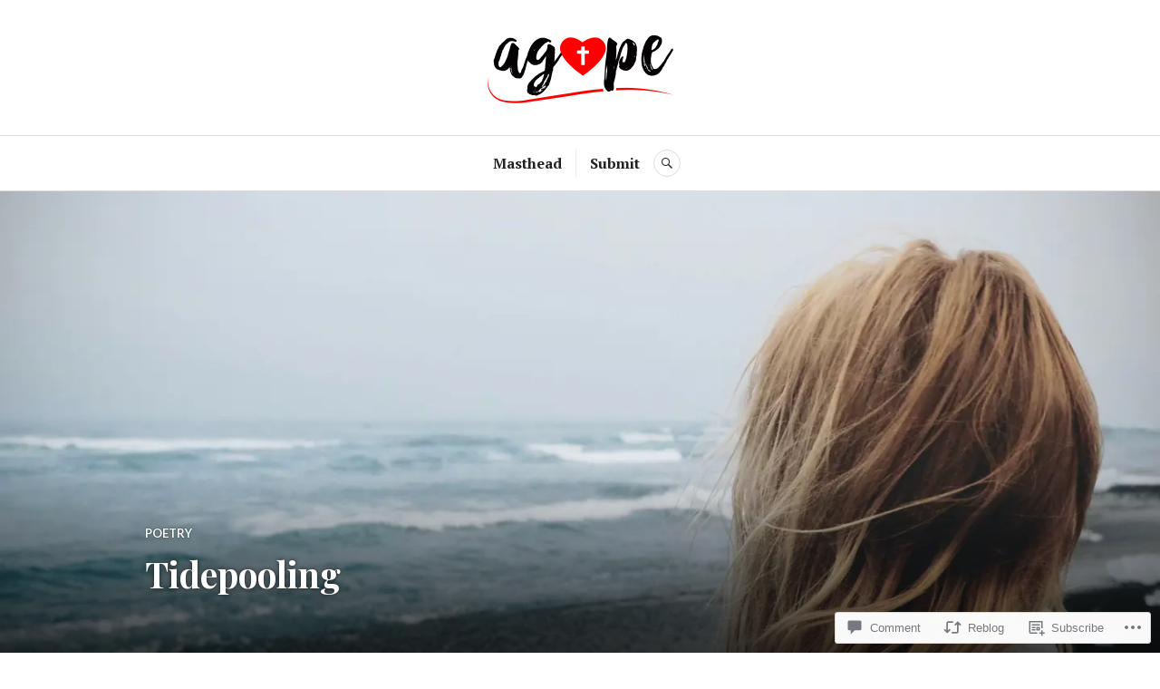

--- FILE ---
content_type: text/html; charset=UTF-8
request_url: https://agapereview.com/2022/08/09/tidepooling/
body_size: 30317
content:
<!DOCTYPE html>
<html lang="en">
<head>
<meta charset="UTF-8">
<meta name="viewport" content="width=device-width, initial-scale=1">
<link rel="profile" href="http://gmpg.org/xfn/11">
<link rel="pingback" href="https://agapereview.com/xmlrpc.php">

<title>Tidepooling &#8211; Agape Review</title>
<meta name='robots' content='max-image-preview:large' />

<!-- Async WordPress.com Remote Login -->
<script id="wpcom_remote_login_js">
var wpcom_remote_login_extra_auth = '';
function wpcom_remote_login_remove_dom_node_id( element_id ) {
	var dom_node = document.getElementById( element_id );
	if ( dom_node ) { dom_node.parentNode.removeChild( dom_node ); }
}
function wpcom_remote_login_remove_dom_node_classes( class_name ) {
	var dom_nodes = document.querySelectorAll( '.' + class_name );
	for ( var i = 0; i < dom_nodes.length; i++ ) {
		dom_nodes[ i ].parentNode.removeChild( dom_nodes[ i ] );
	}
}
function wpcom_remote_login_final_cleanup() {
	wpcom_remote_login_remove_dom_node_classes( "wpcom_remote_login_msg" );
	wpcom_remote_login_remove_dom_node_id( "wpcom_remote_login_key" );
	wpcom_remote_login_remove_dom_node_id( "wpcom_remote_login_validate" );
	wpcom_remote_login_remove_dom_node_id( "wpcom_remote_login_js" );
	wpcom_remote_login_remove_dom_node_id( "wpcom_request_access_iframe" );
	wpcom_remote_login_remove_dom_node_id( "wpcom_request_access_styles" );
}

// Watch for messages back from the remote login
window.addEventListener( "message", function( e ) {
	if ( e.origin === "https://r-login.wordpress.com" ) {
		var data = {};
		try {
			data = JSON.parse( e.data );
		} catch( e ) {
			wpcom_remote_login_final_cleanup();
			return;
		}

		if ( data.msg === 'LOGIN' ) {
			// Clean up the login check iframe
			wpcom_remote_login_remove_dom_node_id( "wpcom_remote_login_key" );

			var id_regex = new RegExp( /^[0-9]+$/ );
			var token_regex = new RegExp( /^.*|.*|.*$/ );
			if (
				token_regex.test( data.token )
				&& id_regex.test( data.wpcomid )
			) {
				// We have everything we need to ask for a login
				var script = document.createElement( "script" );
				script.setAttribute( "id", "wpcom_remote_login_validate" );
				script.src = '/remote-login.php?wpcom_remote_login=validate'
					+ '&wpcomid=' + data.wpcomid
					+ '&token=' + encodeURIComponent( data.token )
					+ '&host=' + window.location.protocol
					+ '//' + window.location.hostname
					+ '&postid=6432'
					+ '&is_singular=1';
				document.body.appendChild( script );
			}

			return;
		}

		// Safari ITP, not logged in, so redirect
		if ( data.msg === 'LOGIN-REDIRECT' ) {
			window.location = 'https://wordpress.com/log-in?redirect_to=' + window.location.href;
			return;
		}

		// Safari ITP, storage access failed, remove the request
		if ( data.msg === 'LOGIN-REMOVE' ) {
			var css_zap = 'html { -webkit-transition: margin-top 1s; transition: margin-top 1s; } /* 9001 */ html { margin-top: 0 !important; } * html body { margin-top: 0 !important; } @media screen and ( max-width: 782px ) { html { margin-top: 0 !important; } * html body { margin-top: 0 !important; } }';
			var style_zap = document.createElement( 'style' );
			style_zap.type = 'text/css';
			style_zap.appendChild( document.createTextNode( css_zap ) );
			document.body.appendChild( style_zap );

			var e = document.getElementById( 'wpcom_request_access_iframe' );
			e.parentNode.removeChild( e );

			document.cookie = 'wordpress_com_login_access=denied; path=/; max-age=31536000';

			return;
		}

		// Safari ITP
		if ( data.msg === 'REQUEST_ACCESS' ) {
			console.log( 'request access: safari' );

			// Check ITP iframe enable/disable knob
			if ( wpcom_remote_login_extra_auth !== 'safari_itp_iframe' ) {
				return;
			}

			// If we are in a "private window" there is no ITP.
			var private_window = false;
			try {
				var opendb = window.openDatabase( null, null, null, null );
			} catch( e ) {
				private_window = true;
			}

			if ( private_window ) {
				console.log( 'private window' );
				return;
			}

			var iframe = document.createElement( 'iframe' );
			iframe.id = 'wpcom_request_access_iframe';
			iframe.setAttribute( 'scrolling', 'no' );
			iframe.setAttribute( 'sandbox', 'allow-storage-access-by-user-activation allow-scripts allow-same-origin allow-top-navigation-by-user-activation' );
			iframe.src = 'https://r-login.wordpress.com/remote-login.php?wpcom_remote_login=request_access&origin=' + encodeURIComponent( data.origin ) + '&wpcomid=' + encodeURIComponent( data.wpcomid );

			var css = 'html { -webkit-transition: margin-top 1s; transition: margin-top 1s; } /* 9001 */ html { margin-top: 46px !important; } * html body { margin-top: 46px !important; } @media screen and ( max-width: 660px ) { html { margin-top: 71px !important; } * html body { margin-top: 71px !important; } #wpcom_request_access_iframe { display: block; height: 71px !important; } } #wpcom_request_access_iframe { border: 0px; height: 46px; position: fixed; top: 0; left: 0; width: 100%; min-width: 100%; z-index: 99999; background: #23282d; } ';

			var style = document.createElement( 'style' );
			style.type = 'text/css';
			style.id = 'wpcom_request_access_styles';
			style.appendChild( document.createTextNode( css ) );
			document.body.appendChild( style );

			document.body.appendChild( iframe );
		}

		if ( data.msg === 'DONE' ) {
			wpcom_remote_login_final_cleanup();
		}
	}
}, false );

// Inject the remote login iframe after the page has had a chance to load
// more critical resources
window.addEventListener( "DOMContentLoaded", function( e ) {
	var iframe = document.createElement( "iframe" );
	iframe.style.display = "none";
	iframe.setAttribute( "scrolling", "no" );
	iframe.setAttribute( "id", "wpcom_remote_login_key" );
	iframe.src = "https://r-login.wordpress.com/remote-login.php"
		+ "?wpcom_remote_login=key"
		+ "&origin=aHR0cHM6Ly9hZ2FwZXJldmlldy5jb20%3D"
		+ "&wpcomid=194598285"
		+ "&time=" + Math.floor( Date.now() / 1000 );
	document.body.appendChild( iframe );
}, false );
</script>
<link rel='dns-prefetch' href='//s0.wp.com' />
<link rel='dns-prefetch' href='//widgets.wp.com' />
<link rel='dns-prefetch' href='//wordpress.com' />
<link rel='dns-prefetch' href='//fonts-api.wp.com' />
<link rel="alternate" type="application/rss+xml" title="Agape Review &raquo; Feed" href="https://agapereview.com/feed/" />
<link rel="alternate" type="application/rss+xml" title="Agape Review &raquo; Comments Feed" href="https://agapereview.com/comments/feed/" />
<link rel="alternate" type="application/rss+xml" title="Agape Review &raquo; Tidepooling Comments Feed" href="https://agapereview.com/2022/08/09/tidepooling/feed/" />
	<script type="text/javascript">
		/* <![CDATA[ */
		function addLoadEvent(func) {
			var oldonload = window.onload;
			if (typeof window.onload != 'function') {
				window.onload = func;
			} else {
				window.onload = function () {
					oldonload();
					func();
				}
			}
		}
		/* ]]> */
	</script>
	<link crossorigin='anonymous' rel='stylesheet' id='all-css-0-1' href='/_static/??-eJxtzEkKgDAMQNELWYNjcSGeRdog1Q7BpHh9UQRBXD74fDhImRQFo0DIinxeXGRYUWg222PgHCEkmz0y7OhnQasosXxUGuYC/o/ebfh+b135FMZKd02th77t1hMpiDR+&cssminify=yes' type='text/css' media='all' />
<style id='wp-emoji-styles-inline-css'>

	img.wp-smiley, img.emoji {
		display: inline !important;
		border: none !important;
		box-shadow: none !important;
		height: 1em !important;
		width: 1em !important;
		margin: 0 0.07em !important;
		vertical-align: -0.1em !important;
		background: none !important;
		padding: 0 !important;
	}
/*# sourceURL=wp-emoji-styles-inline-css */
</style>
<link crossorigin='anonymous' rel='stylesheet' id='all-css-2-1' href='/wp-content/plugins/gutenberg-core/v22.2.0/build/styles/block-library/style.css?m=1764855221i&cssminify=yes' type='text/css' media='all' />
<style id='wp-block-library-inline-css'>
.has-text-align-justify {
	text-align:justify;
}
.has-text-align-justify{text-align:justify;}

/*# sourceURL=wp-block-library-inline-css */
</style><style id='wp-block-paragraph-inline-css'>
.is-small-text{font-size:.875em}.is-regular-text{font-size:1em}.is-large-text{font-size:2.25em}.is-larger-text{font-size:3em}.has-drop-cap:not(:focus):first-letter{float:left;font-size:8.4em;font-style:normal;font-weight:100;line-height:.68;margin:.05em .1em 0 0;text-transform:uppercase}body.rtl .has-drop-cap:not(:focus):first-letter{float:none;margin-left:.1em}p.has-drop-cap.has-background{overflow:hidden}:root :where(p.has-background){padding:1.25em 2.375em}:where(p.has-text-color:not(.has-link-color)) a{color:inherit}p.has-text-align-left[style*="writing-mode:vertical-lr"],p.has-text-align-right[style*="writing-mode:vertical-rl"]{rotate:180deg}
/*# sourceURL=/wp-content/plugins/gutenberg-core/v22.2.0/build/styles/block-library/paragraph/style.css */
</style>
<style id='wp-block-separator-inline-css'>
@charset "UTF-8";.wp-block-separator{border:none;border-top:2px solid}:root :where(.wp-block-separator.is-style-dots){height:auto;line-height:1;text-align:center}:root :where(.wp-block-separator.is-style-dots):before{color:currentColor;content:"···";font-family:serif;font-size:1.5em;letter-spacing:2em;padding-left:2em}.wp-block-separator.is-style-dots{background:none!important;border:none!important}
/*# sourceURL=/wp-content/plugins/gutenberg-core/v22.2.0/build/styles/block-library/separator/style.css */
</style>
<style id='wp-block-social-links-inline-css'>
.wp-block-social-links{background:none;box-sizing:border-box;margin-left:0;padding-left:0;padding-right:0;text-indent:0}.wp-block-social-links .wp-social-link a,.wp-block-social-links .wp-social-link a:hover{border-bottom:0;box-shadow:none;text-decoration:none}.wp-block-social-links .wp-social-link svg{height:1em;width:1em}.wp-block-social-links .wp-social-link span:not(.screen-reader-text){font-size:.65em;margin-left:.5em;margin-right:.5em}.wp-block-social-links.has-small-icon-size{font-size:16px}.wp-block-social-links,.wp-block-social-links.has-normal-icon-size{font-size:24px}.wp-block-social-links.has-large-icon-size{font-size:36px}.wp-block-social-links.has-huge-icon-size{font-size:48px}.wp-block-social-links.aligncenter{display:flex;justify-content:center}.wp-block-social-links.alignright{justify-content:flex-end}.wp-block-social-link{border-radius:9999px;display:block}@media not (prefers-reduced-motion){.wp-block-social-link{transition:transform .1s ease}}.wp-block-social-link{height:auto}.wp-block-social-link a{align-items:center;display:flex;line-height:0}.wp-block-social-link:hover{transform:scale(1.1)}.wp-block-social-links .wp-block-social-link.wp-social-link{display:inline-block;margin:0;padding:0}.wp-block-social-links .wp-block-social-link.wp-social-link .wp-block-social-link-anchor,.wp-block-social-links .wp-block-social-link.wp-social-link .wp-block-social-link-anchor svg,.wp-block-social-links .wp-block-social-link.wp-social-link .wp-block-social-link-anchor:active,.wp-block-social-links .wp-block-social-link.wp-social-link .wp-block-social-link-anchor:hover,.wp-block-social-links .wp-block-social-link.wp-social-link .wp-block-social-link-anchor:visited{fill:currentColor;color:currentColor}:where(.wp-block-social-links:not(.is-style-logos-only)) .wp-social-link{background-color:#f0f0f0;color:#444}:where(.wp-block-social-links:not(.is-style-logos-only)) .wp-social-link-amazon{background-color:#f90;color:#fff}:where(.wp-block-social-links:not(.is-style-logos-only)) .wp-social-link-bandcamp{background-color:#1ea0c3;color:#fff}:where(.wp-block-social-links:not(.is-style-logos-only)) .wp-social-link-behance{background-color:#0757fe;color:#fff}:where(.wp-block-social-links:not(.is-style-logos-only)) .wp-social-link-bluesky{background-color:#0a7aff;color:#fff}:where(.wp-block-social-links:not(.is-style-logos-only)) .wp-social-link-codepen{background-color:#1e1f26;color:#fff}:where(.wp-block-social-links:not(.is-style-logos-only)) .wp-social-link-deviantart{background-color:#02e49b;color:#fff}:where(.wp-block-social-links:not(.is-style-logos-only)) .wp-social-link-discord{background-color:#5865f2;color:#fff}:where(.wp-block-social-links:not(.is-style-logos-only)) .wp-social-link-dribbble{background-color:#e94c89;color:#fff}:where(.wp-block-social-links:not(.is-style-logos-only)) .wp-social-link-dropbox{background-color:#4280ff;color:#fff}:where(.wp-block-social-links:not(.is-style-logos-only)) .wp-social-link-etsy{background-color:#f45800;color:#fff}:where(.wp-block-social-links:not(.is-style-logos-only)) .wp-social-link-facebook{background-color:#0866ff;color:#fff}:where(.wp-block-social-links:not(.is-style-logos-only)) .wp-social-link-fivehundredpx{background-color:#000;color:#fff}:where(.wp-block-social-links:not(.is-style-logos-only)) .wp-social-link-flickr{background-color:#0461dd;color:#fff}:where(.wp-block-social-links:not(.is-style-logos-only)) .wp-social-link-foursquare{background-color:#e65678;color:#fff}:where(.wp-block-social-links:not(.is-style-logos-only)) .wp-social-link-github{background-color:#24292d;color:#fff}:where(.wp-block-social-links:not(.is-style-logos-only)) .wp-social-link-goodreads{background-color:#eceadd;color:#382110}:where(.wp-block-social-links:not(.is-style-logos-only)) .wp-social-link-google{background-color:#ea4434;color:#fff}:where(.wp-block-social-links:not(.is-style-logos-only)) .wp-social-link-gravatar{background-color:#1d4fc4;color:#fff}:where(.wp-block-social-links:not(.is-style-logos-only)) .wp-social-link-instagram{background-color:#f00075;color:#fff}:where(.wp-block-social-links:not(.is-style-logos-only)) .wp-social-link-lastfm{background-color:#e21b24;color:#fff}:where(.wp-block-social-links:not(.is-style-logos-only)) .wp-social-link-linkedin{background-color:#0d66c2;color:#fff}:where(.wp-block-social-links:not(.is-style-logos-only)) .wp-social-link-mastodon{background-color:#3288d4;color:#fff}:where(.wp-block-social-links:not(.is-style-logos-only)) .wp-social-link-medium{background-color:#000;color:#fff}:where(.wp-block-social-links:not(.is-style-logos-only)) .wp-social-link-meetup{background-color:#f6405f;color:#fff}:where(.wp-block-social-links:not(.is-style-logos-only)) .wp-social-link-patreon{background-color:#000;color:#fff}:where(.wp-block-social-links:not(.is-style-logos-only)) .wp-social-link-pinterest{background-color:#e60122;color:#fff}:where(.wp-block-social-links:not(.is-style-logos-only)) .wp-social-link-pocket{background-color:#ef4155;color:#fff}:where(.wp-block-social-links:not(.is-style-logos-only)) .wp-social-link-reddit{background-color:#ff4500;color:#fff}:where(.wp-block-social-links:not(.is-style-logos-only)) .wp-social-link-skype{background-color:#0478d7;color:#fff}:where(.wp-block-social-links:not(.is-style-logos-only)) .wp-social-link-snapchat{stroke:#000;background-color:#fefc00;color:#fff}:where(.wp-block-social-links:not(.is-style-logos-only)) .wp-social-link-soundcloud{background-color:#ff5600;color:#fff}:where(.wp-block-social-links:not(.is-style-logos-only)) .wp-social-link-spotify{background-color:#1bd760;color:#fff}:where(.wp-block-social-links:not(.is-style-logos-only)) .wp-social-link-telegram{background-color:#2aabee;color:#fff}:where(.wp-block-social-links:not(.is-style-logos-only)) .wp-social-link-threads{background-color:#000;color:#fff}:where(.wp-block-social-links:not(.is-style-logos-only)) .wp-social-link-tiktok{background-color:#000;color:#fff}:where(.wp-block-social-links:not(.is-style-logos-only)) .wp-social-link-tumblr{background-color:#011835;color:#fff}:where(.wp-block-social-links:not(.is-style-logos-only)) .wp-social-link-twitch{background-color:#6440a4;color:#fff}:where(.wp-block-social-links:not(.is-style-logos-only)) .wp-social-link-twitter{background-color:#1da1f2;color:#fff}:where(.wp-block-social-links:not(.is-style-logos-only)) .wp-social-link-vimeo{background-color:#1eb7ea;color:#fff}:where(.wp-block-social-links:not(.is-style-logos-only)) .wp-social-link-vk{background-color:#4680c2;color:#fff}:where(.wp-block-social-links:not(.is-style-logos-only)) .wp-social-link-wordpress{background-color:#3499cd;color:#fff}:where(.wp-block-social-links:not(.is-style-logos-only)) .wp-social-link-whatsapp{background-color:#25d366;color:#fff}:where(.wp-block-social-links:not(.is-style-logos-only)) .wp-social-link-x{background-color:#000;color:#fff}:where(.wp-block-social-links:not(.is-style-logos-only)) .wp-social-link-yelp{background-color:#d32422;color:#fff}:where(.wp-block-social-links:not(.is-style-logos-only)) .wp-social-link-youtube{background-color:red;color:#fff}:where(.wp-block-social-links.is-style-logos-only) .wp-social-link{background:none}:where(.wp-block-social-links.is-style-logos-only) .wp-social-link svg{height:1.25em;width:1.25em}:where(.wp-block-social-links.is-style-logos-only) .wp-social-link-amazon{color:#f90}:where(.wp-block-social-links.is-style-logos-only) .wp-social-link-bandcamp{color:#1ea0c3}:where(.wp-block-social-links.is-style-logos-only) .wp-social-link-behance{color:#0757fe}:where(.wp-block-social-links.is-style-logos-only) .wp-social-link-bluesky{color:#0a7aff}:where(.wp-block-social-links.is-style-logos-only) .wp-social-link-codepen{color:#1e1f26}:where(.wp-block-social-links.is-style-logos-only) .wp-social-link-deviantart{color:#02e49b}:where(.wp-block-social-links.is-style-logos-only) .wp-social-link-discord{color:#5865f2}:where(.wp-block-social-links.is-style-logos-only) .wp-social-link-dribbble{color:#e94c89}:where(.wp-block-social-links.is-style-logos-only) .wp-social-link-dropbox{color:#4280ff}:where(.wp-block-social-links.is-style-logos-only) .wp-social-link-etsy{color:#f45800}:where(.wp-block-social-links.is-style-logos-only) .wp-social-link-facebook{color:#0866ff}:where(.wp-block-social-links.is-style-logos-only) .wp-social-link-fivehundredpx{color:#000}:where(.wp-block-social-links.is-style-logos-only) .wp-social-link-flickr{color:#0461dd}:where(.wp-block-social-links.is-style-logos-only) .wp-social-link-foursquare{color:#e65678}:where(.wp-block-social-links.is-style-logos-only) .wp-social-link-github{color:#24292d}:where(.wp-block-social-links.is-style-logos-only) .wp-social-link-goodreads{color:#382110}:where(.wp-block-social-links.is-style-logos-only) .wp-social-link-google{color:#ea4434}:where(.wp-block-social-links.is-style-logos-only) .wp-social-link-gravatar{color:#1d4fc4}:where(.wp-block-social-links.is-style-logos-only) .wp-social-link-instagram{color:#f00075}:where(.wp-block-social-links.is-style-logos-only) .wp-social-link-lastfm{color:#e21b24}:where(.wp-block-social-links.is-style-logos-only) .wp-social-link-linkedin{color:#0d66c2}:where(.wp-block-social-links.is-style-logos-only) .wp-social-link-mastodon{color:#3288d4}:where(.wp-block-social-links.is-style-logos-only) .wp-social-link-medium{color:#000}:where(.wp-block-social-links.is-style-logos-only) .wp-social-link-meetup{color:#f6405f}:where(.wp-block-social-links.is-style-logos-only) .wp-social-link-patreon{color:#000}:where(.wp-block-social-links.is-style-logos-only) .wp-social-link-pinterest{color:#e60122}:where(.wp-block-social-links.is-style-logos-only) .wp-social-link-pocket{color:#ef4155}:where(.wp-block-social-links.is-style-logos-only) .wp-social-link-reddit{color:#ff4500}:where(.wp-block-social-links.is-style-logos-only) .wp-social-link-skype{color:#0478d7}:where(.wp-block-social-links.is-style-logos-only) .wp-social-link-snapchat{stroke:#000;color:#fff}:where(.wp-block-social-links.is-style-logos-only) .wp-social-link-soundcloud{color:#ff5600}:where(.wp-block-social-links.is-style-logos-only) .wp-social-link-spotify{color:#1bd760}:where(.wp-block-social-links.is-style-logos-only) .wp-social-link-telegram{color:#2aabee}:where(.wp-block-social-links.is-style-logos-only) .wp-social-link-threads{color:#000}:where(.wp-block-social-links.is-style-logos-only) .wp-social-link-tiktok{color:#000}:where(.wp-block-social-links.is-style-logos-only) .wp-social-link-tumblr{color:#011835}:where(.wp-block-social-links.is-style-logos-only) .wp-social-link-twitch{color:#6440a4}:where(.wp-block-social-links.is-style-logos-only) .wp-social-link-twitter{color:#1da1f2}:where(.wp-block-social-links.is-style-logos-only) .wp-social-link-vimeo{color:#1eb7ea}:where(.wp-block-social-links.is-style-logos-only) .wp-social-link-vk{color:#4680c2}:where(.wp-block-social-links.is-style-logos-only) .wp-social-link-whatsapp{color:#25d366}:where(.wp-block-social-links.is-style-logos-only) .wp-social-link-wordpress{color:#3499cd}:where(.wp-block-social-links.is-style-logos-only) .wp-social-link-x{color:#000}:where(.wp-block-social-links.is-style-logos-only) .wp-social-link-yelp{color:#d32422}:where(.wp-block-social-links.is-style-logos-only) .wp-social-link-youtube{color:red}.wp-block-social-links.is-style-pill-shape .wp-social-link{width:auto}:root :where(.wp-block-social-links .wp-social-link a){padding:.25em}:root :where(.wp-block-social-links.is-style-logos-only .wp-social-link a){padding:0}:root :where(.wp-block-social-links.is-style-pill-shape .wp-social-link a){padding-left:.6666666667em;padding-right:.6666666667em}.wp-block-social-links:not(.has-icon-color):not(.has-icon-background-color) .wp-social-link-snapchat .wp-block-social-link-label{color:#000}
/*# sourceURL=/wp-content/plugins/gutenberg-core/v22.2.0/build/styles/block-library/social-links/style.css */
</style>
<style id='wp-block-verse-inline-css'>
pre.wp-block-verse{overflow:auto;white-space:pre-wrap}:where(pre.wp-block-verse){font-family:inherit}
/*# sourceURL=/wp-content/plugins/gutenberg-core/v22.2.0/build/styles/block-library/verse/style.css */
</style>
<style id='wp-block-archives-inline-css'>
.wp-block-archives{box-sizing:border-box}.wp-block-archives-dropdown label{display:block}
/*# sourceURL=/wp-content/plugins/gutenberg-core/v22.2.0/build/styles/block-library/archives/style.css */
</style>
<style id='wp-block-categories-inline-css'>
.wp-block-categories{box-sizing:border-box}.wp-block-categories.alignleft{margin-right:2em}.wp-block-categories.alignright{margin-left:2em}.wp-block-categories.wp-block-categories-dropdown.aligncenter{text-align:center}.wp-block-categories .wp-block-categories__label{display:block;width:100%}
/*# sourceURL=/wp-content/plugins/gutenberg-core/v22.2.0/build/styles/block-library/categories/style.css */
</style>
<style id='wp-block-list-inline-css'>
ol,ul{box-sizing:border-box}:root :where(.wp-block-list.has-background){padding:1.25em 2.375em}
/*# sourceURL=/wp-content/plugins/gutenberg-core/v22.2.0/build/styles/block-library/list/style.css */
</style>
<style id='global-styles-inline-css'>
:root{--wp--preset--aspect-ratio--square: 1;--wp--preset--aspect-ratio--4-3: 4/3;--wp--preset--aspect-ratio--3-4: 3/4;--wp--preset--aspect-ratio--3-2: 3/2;--wp--preset--aspect-ratio--2-3: 2/3;--wp--preset--aspect-ratio--16-9: 16/9;--wp--preset--aspect-ratio--9-16: 9/16;--wp--preset--color--black: #222222;--wp--preset--color--cyan-bluish-gray: #abb8c3;--wp--preset--color--white: #ffffff;--wp--preset--color--pale-pink: #f78da7;--wp--preset--color--vivid-red: #cf2e2e;--wp--preset--color--luminous-vivid-orange: #ff6900;--wp--preset--color--luminous-vivid-amber: #fcb900;--wp--preset--color--light-green-cyan: #7bdcb5;--wp--preset--color--vivid-green-cyan: #00d084;--wp--preset--color--pale-cyan-blue: #8ed1fc;--wp--preset--color--vivid-cyan-blue: #0693e3;--wp--preset--color--vivid-purple: #9b51e0;--wp--preset--color--dark-gray: #555555;--wp--preset--color--medium-gray: #777777;--wp--preset--color--light-gray: #dddddd;--wp--preset--color--red: #d11415;--wp--preset--gradient--vivid-cyan-blue-to-vivid-purple: linear-gradient(135deg,rgb(6,147,227) 0%,rgb(155,81,224) 100%);--wp--preset--gradient--light-green-cyan-to-vivid-green-cyan: linear-gradient(135deg,rgb(122,220,180) 0%,rgb(0,208,130) 100%);--wp--preset--gradient--luminous-vivid-amber-to-luminous-vivid-orange: linear-gradient(135deg,rgb(252,185,0) 0%,rgb(255,105,0) 100%);--wp--preset--gradient--luminous-vivid-orange-to-vivid-red: linear-gradient(135deg,rgb(255,105,0) 0%,rgb(207,46,46) 100%);--wp--preset--gradient--very-light-gray-to-cyan-bluish-gray: linear-gradient(135deg,rgb(238,238,238) 0%,rgb(169,184,195) 100%);--wp--preset--gradient--cool-to-warm-spectrum: linear-gradient(135deg,rgb(74,234,220) 0%,rgb(151,120,209) 20%,rgb(207,42,186) 40%,rgb(238,44,130) 60%,rgb(251,105,98) 80%,rgb(254,248,76) 100%);--wp--preset--gradient--blush-light-purple: linear-gradient(135deg,rgb(255,206,236) 0%,rgb(152,150,240) 100%);--wp--preset--gradient--blush-bordeaux: linear-gradient(135deg,rgb(254,205,165) 0%,rgb(254,45,45) 50%,rgb(107,0,62) 100%);--wp--preset--gradient--luminous-dusk: linear-gradient(135deg,rgb(255,203,112) 0%,rgb(199,81,192) 50%,rgb(65,88,208) 100%);--wp--preset--gradient--pale-ocean: linear-gradient(135deg,rgb(255,245,203) 0%,rgb(182,227,212) 50%,rgb(51,167,181) 100%);--wp--preset--gradient--electric-grass: linear-gradient(135deg,rgb(202,248,128) 0%,rgb(113,206,126) 100%);--wp--preset--gradient--midnight: linear-gradient(135deg,rgb(2,3,129) 0%,rgb(40,116,252) 100%);--wp--preset--font-size--small: 13px;--wp--preset--font-size--medium: 20px;--wp--preset--font-size--large: 36px;--wp--preset--font-size--x-large: 42px;--wp--preset--font-family--albert-sans: 'Albert Sans', sans-serif;--wp--preset--font-family--alegreya: Alegreya, serif;--wp--preset--font-family--arvo: Arvo, serif;--wp--preset--font-family--bodoni-moda: 'Bodoni Moda', serif;--wp--preset--font-family--bricolage-grotesque: 'Bricolage Grotesque', sans-serif;--wp--preset--font-family--cabin: Cabin, sans-serif;--wp--preset--font-family--chivo: Chivo, sans-serif;--wp--preset--font-family--commissioner: Commissioner, sans-serif;--wp--preset--font-family--cormorant: Cormorant, serif;--wp--preset--font-family--courier-prime: 'Courier Prime', monospace;--wp--preset--font-family--crimson-pro: 'Crimson Pro', serif;--wp--preset--font-family--dm-mono: 'DM Mono', monospace;--wp--preset--font-family--dm-sans: 'DM Sans', sans-serif;--wp--preset--font-family--dm-serif-display: 'DM Serif Display', serif;--wp--preset--font-family--domine: Domine, serif;--wp--preset--font-family--eb-garamond: 'EB Garamond', serif;--wp--preset--font-family--epilogue: Epilogue, sans-serif;--wp--preset--font-family--fahkwang: Fahkwang, sans-serif;--wp--preset--font-family--figtree: Figtree, sans-serif;--wp--preset--font-family--fira-sans: 'Fira Sans', sans-serif;--wp--preset--font-family--fjalla-one: 'Fjalla One', sans-serif;--wp--preset--font-family--fraunces: Fraunces, serif;--wp--preset--font-family--gabarito: Gabarito, system-ui;--wp--preset--font-family--ibm-plex-mono: 'IBM Plex Mono', monospace;--wp--preset--font-family--ibm-plex-sans: 'IBM Plex Sans', sans-serif;--wp--preset--font-family--ibarra-real-nova: 'Ibarra Real Nova', serif;--wp--preset--font-family--instrument-serif: 'Instrument Serif', serif;--wp--preset--font-family--inter: Inter, sans-serif;--wp--preset--font-family--josefin-sans: 'Josefin Sans', sans-serif;--wp--preset--font-family--jost: Jost, sans-serif;--wp--preset--font-family--libre-baskerville: 'Libre Baskerville', serif;--wp--preset--font-family--libre-franklin: 'Libre Franklin', sans-serif;--wp--preset--font-family--literata: Literata, serif;--wp--preset--font-family--lora: Lora, serif;--wp--preset--font-family--merriweather: Merriweather, serif;--wp--preset--font-family--montserrat: Montserrat, sans-serif;--wp--preset--font-family--newsreader: Newsreader, serif;--wp--preset--font-family--noto-sans-mono: 'Noto Sans Mono', sans-serif;--wp--preset--font-family--nunito: Nunito, sans-serif;--wp--preset--font-family--open-sans: 'Open Sans', sans-serif;--wp--preset--font-family--overpass: Overpass, sans-serif;--wp--preset--font-family--pt-serif: 'PT Serif', serif;--wp--preset--font-family--petrona: Petrona, serif;--wp--preset--font-family--piazzolla: Piazzolla, serif;--wp--preset--font-family--playfair-display: 'Playfair Display', serif;--wp--preset--font-family--plus-jakarta-sans: 'Plus Jakarta Sans', sans-serif;--wp--preset--font-family--poppins: Poppins, sans-serif;--wp--preset--font-family--raleway: Raleway, sans-serif;--wp--preset--font-family--roboto: Roboto, sans-serif;--wp--preset--font-family--roboto-slab: 'Roboto Slab', serif;--wp--preset--font-family--rubik: Rubik, sans-serif;--wp--preset--font-family--rufina: Rufina, serif;--wp--preset--font-family--sora: Sora, sans-serif;--wp--preset--font-family--source-sans-3: 'Source Sans 3', sans-serif;--wp--preset--font-family--source-serif-4: 'Source Serif 4', serif;--wp--preset--font-family--space-mono: 'Space Mono', monospace;--wp--preset--font-family--syne: Syne, sans-serif;--wp--preset--font-family--texturina: Texturina, serif;--wp--preset--font-family--urbanist: Urbanist, sans-serif;--wp--preset--font-family--work-sans: 'Work Sans', sans-serif;--wp--preset--spacing--20: 0.44rem;--wp--preset--spacing--30: 0.67rem;--wp--preset--spacing--40: 1rem;--wp--preset--spacing--50: 1.5rem;--wp--preset--spacing--60: 2.25rem;--wp--preset--spacing--70: 3.38rem;--wp--preset--spacing--80: 5.06rem;--wp--preset--shadow--natural: 6px 6px 9px rgba(0, 0, 0, 0.2);--wp--preset--shadow--deep: 12px 12px 50px rgba(0, 0, 0, 0.4);--wp--preset--shadow--sharp: 6px 6px 0px rgba(0, 0, 0, 0.2);--wp--preset--shadow--outlined: 6px 6px 0px -3px rgb(255, 255, 255), 6px 6px rgb(0, 0, 0);--wp--preset--shadow--crisp: 6px 6px 0px rgb(0, 0, 0);}:where(.is-layout-flex){gap: 0.5em;}:where(.is-layout-grid){gap: 0.5em;}body .is-layout-flex{display: flex;}.is-layout-flex{flex-wrap: wrap;align-items: center;}.is-layout-flex > :is(*, div){margin: 0;}body .is-layout-grid{display: grid;}.is-layout-grid > :is(*, div){margin: 0;}:where(.wp-block-columns.is-layout-flex){gap: 2em;}:where(.wp-block-columns.is-layout-grid){gap: 2em;}:where(.wp-block-post-template.is-layout-flex){gap: 1.25em;}:where(.wp-block-post-template.is-layout-grid){gap: 1.25em;}.has-black-color{color: var(--wp--preset--color--black) !important;}.has-cyan-bluish-gray-color{color: var(--wp--preset--color--cyan-bluish-gray) !important;}.has-white-color{color: var(--wp--preset--color--white) !important;}.has-pale-pink-color{color: var(--wp--preset--color--pale-pink) !important;}.has-vivid-red-color{color: var(--wp--preset--color--vivid-red) !important;}.has-luminous-vivid-orange-color{color: var(--wp--preset--color--luminous-vivid-orange) !important;}.has-luminous-vivid-amber-color{color: var(--wp--preset--color--luminous-vivid-amber) !important;}.has-light-green-cyan-color{color: var(--wp--preset--color--light-green-cyan) !important;}.has-vivid-green-cyan-color{color: var(--wp--preset--color--vivid-green-cyan) !important;}.has-pale-cyan-blue-color{color: var(--wp--preset--color--pale-cyan-blue) !important;}.has-vivid-cyan-blue-color{color: var(--wp--preset--color--vivid-cyan-blue) !important;}.has-vivid-purple-color{color: var(--wp--preset--color--vivid-purple) !important;}.has-black-background-color{background-color: var(--wp--preset--color--black) !important;}.has-cyan-bluish-gray-background-color{background-color: var(--wp--preset--color--cyan-bluish-gray) !important;}.has-white-background-color{background-color: var(--wp--preset--color--white) !important;}.has-pale-pink-background-color{background-color: var(--wp--preset--color--pale-pink) !important;}.has-vivid-red-background-color{background-color: var(--wp--preset--color--vivid-red) !important;}.has-luminous-vivid-orange-background-color{background-color: var(--wp--preset--color--luminous-vivid-orange) !important;}.has-luminous-vivid-amber-background-color{background-color: var(--wp--preset--color--luminous-vivid-amber) !important;}.has-light-green-cyan-background-color{background-color: var(--wp--preset--color--light-green-cyan) !important;}.has-vivid-green-cyan-background-color{background-color: var(--wp--preset--color--vivid-green-cyan) !important;}.has-pale-cyan-blue-background-color{background-color: var(--wp--preset--color--pale-cyan-blue) !important;}.has-vivid-cyan-blue-background-color{background-color: var(--wp--preset--color--vivid-cyan-blue) !important;}.has-vivid-purple-background-color{background-color: var(--wp--preset--color--vivid-purple) !important;}.has-black-border-color{border-color: var(--wp--preset--color--black) !important;}.has-cyan-bluish-gray-border-color{border-color: var(--wp--preset--color--cyan-bluish-gray) !important;}.has-white-border-color{border-color: var(--wp--preset--color--white) !important;}.has-pale-pink-border-color{border-color: var(--wp--preset--color--pale-pink) !important;}.has-vivid-red-border-color{border-color: var(--wp--preset--color--vivid-red) !important;}.has-luminous-vivid-orange-border-color{border-color: var(--wp--preset--color--luminous-vivid-orange) !important;}.has-luminous-vivid-amber-border-color{border-color: var(--wp--preset--color--luminous-vivid-amber) !important;}.has-light-green-cyan-border-color{border-color: var(--wp--preset--color--light-green-cyan) !important;}.has-vivid-green-cyan-border-color{border-color: var(--wp--preset--color--vivid-green-cyan) !important;}.has-pale-cyan-blue-border-color{border-color: var(--wp--preset--color--pale-cyan-blue) !important;}.has-vivid-cyan-blue-border-color{border-color: var(--wp--preset--color--vivid-cyan-blue) !important;}.has-vivid-purple-border-color{border-color: var(--wp--preset--color--vivid-purple) !important;}.has-vivid-cyan-blue-to-vivid-purple-gradient-background{background: var(--wp--preset--gradient--vivid-cyan-blue-to-vivid-purple) !important;}.has-light-green-cyan-to-vivid-green-cyan-gradient-background{background: var(--wp--preset--gradient--light-green-cyan-to-vivid-green-cyan) !important;}.has-luminous-vivid-amber-to-luminous-vivid-orange-gradient-background{background: var(--wp--preset--gradient--luminous-vivid-amber-to-luminous-vivid-orange) !important;}.has-luminous-vivid-orange-to-vivid-red-gradient-background{background: var(--wp--preset--gradient--luminous-vivid-orange-to-vivid-red) !important;}.has-very-light-gray-to-cyan-bluish-gray-gradient-background{background: var(--wp--preset--gradient--very-light-gray-to-cyan-bluish-gray) !important;}.has-cool-to-warm-spectrum-gradient-background{background: var(--wp--preset--gradient--cool-to-warm-spectrum) !important;}.has-blush-light-purple-gradient-background{background: var(--wp--preset--gradient--blush-light-purple) !important;}.has-blush-bordeaux-gradient-background{background: var(--wp--preset--gradient--blush-bordeaux) !important;}.has-luminous-dusk-gradient-background{background: var(--wp--preset--gradient--luminous-dusk) !important;}.has-pale-ocean-gradient-background{background: var(--wp--preset--gradient--pale-ocean) !important;}.has-electric-grass-gradient-background{background: var(--wp--preset--gradient--electric-grass) !important;}.has-midnight-gradient-background{background: var(--wp--preset--gradient--midnight) !important;}.has-small-font-size{font-size: var(--wp--preset--font-size--small) !important;}.has-medium-font-size{font-size: var(--wp--preset--font-size--medium) !important;}.has-large-font-size{font-size: var(--wp--preset--font-size--large) !important;}.has-x-large-font-size{font-size: var(--wp--preset--font-size--x-large) !important;}.has-albert-sans-font-family{font-family: var(--wp--preset--font-family--albert-sans) !important;}.has-alegreya-font-family{font-family: var(--wp--preset--font-family--alegreya) !important;}.has-arvo-font-family{font-family: var(--wp--preset--font-family--arvo) !important;}.has-bodoni-moda-font-family{font-family: var(--wp--preset--font-family--bodoni-moda) !important;}.has-bricolage-grotesque-font-family{font-family: var(--wp--preset--font-family--bricolage-grotesque) !important;}.has-cabin-font-family{font-family: var(--wp--preset--font-family--cabin) !important;}.has-chivo-font-family{font-family: var(--wp--preset--font-family--chivo) !important;}.has-commissioner-font-family{font-family: var(--wp--preset--font-family--commissioner) !important;}.has-cormorant-font-family{font-family: var(--wp--preset--font-family--cormorant) !important;}.has-courier-prime-font-family{font-family: var(--wp--preset--font-family--courier-prime) !important;}.has-crimson-pro-font-family{font-family: var(--wp--preset--font-family--crimson-pro) !important;}.has-dm-mono-font-family{font-family: var(--wp--preset--font-family--dm-mono) !important;}.has-dm-sans-font-family{font-family: var(--wp--preset--font-family--dm-sans) !important;}.has-dm-serif-display-font-family{font-family: var(--wp--preset--font-family--dm-serif-display) !important;}.has-domine-font-family{font-family: var(--wp--preset--font-family--domine) !important;}.has-eb-garamond-font-family{font-family: var(--wp--preset--font-family--eb-garamond) !important;}.has-epilogue-font-family{font-family: var(--wp--preset--font-family--epilogue) !important;}.has-fahkwang-font-family{font-family: var(--wp--preset--font-family--fahkwang) !important;}.has-figtree-font-family{font-family: var(--wp--preset--font-family--figtree) !important;}.has-fira-sans-font-family{font-family: var(--wp--preset--font-family--fira-sans) !important;}.has-fjalla-one-font-family{font-family: var(--wp--preset--font-family--fjalla-one) !important;}.has-fraunces-font-family{font-family: var(--wp--preset--font-family--fraunces) !important;}.has-gabarito-font-family{font-family: var(--wp--preset--font-family--gabarito) !important;}.has-ibm-plex-mono-font-family{font-family: var(--wp--preset--font-family--ibm-plex-mono) !important;}.has-ibm-plex-sans-font-family{font-family: var(--wp--preset--font-family--ibm-plex-sans) !important;}.has-ibarra-real-nova-font-family{font-family: var(--wp--preset--font-family--ibarra-real-nova) !important;}.has-instrument-serif-font-family{font-family: var(--wp--preset--font-family--instrument-serif) !important;}.has-inter-font-family{font-family: var(--wp--preset--font-family--inter) !important;}.has-josefin-sans-font-family{font-family: var(--wp--preset--font-family--josefin-sans) !important;}.has-jost-font-family{font-family: var(--wp--preset--font-family--jost) !important;}.has-libre-baskerville-font-family{font-family: var(--wp--preset--font-family--libre-baskerville) !important;}.has-libre-franklin-font-family{font-family: var(--wp--preset--font-family--libre-franklin) !important;}.has-literata-font-family{font-family: var(--wp--preset--font-family--literata) !important;}.has-lora-font-family{font-family: var(--wp--preset--font-family--lora) !important;}.has-merriweather-font-family{font-family: var(--wp--preset--font-family--merriweather) !important;}.has-montserrat-font-family{font-family: var(--wp--preset--font-family--montserrat) !important;}.has-newsreader-font-family{font-family: var(--wp--preset--font-family--newsreader) !important;}.has-noto-sans-mono-font-family{font-family: var(--wp--preset--font-family--noto-sans-mono) !important;}.has-nunito-font-family{font-family: var(--wp--preset--font-family--nunito) !important;}.has-open-sans-font-family{font-family: var(--wp--preset--font-family--open-sans) !important;}.has-overpass-font-family{font-family: var(--wp--preset--font-family--overpass) !important;}.has-pt-serif-font-family{font-family: var(--wp--preset--font-family--pt-serif) !important;}.has-petrona-font-family{font-family: var(--wp--preset--font-family--petrona) !important;}.has-piazzolla-font-family{font-family: var(--wp--preset--font-family--piazzolla) !important;}.has-playfair-display-font-family{font-family: var(--wp--preset--font-family--playfair-display) !important;}.has-plus-jakarta-sans-font-family{font-family: var(--wp--preset--font-family--plus-jakarta-sans) !important;}.has-poppins-font-family{font-family: var(--wp--preset--font-family--poppins) !important;}.has-raleway-font-family{font-family: var(--wp--preset--font-family--raleway) !important;}.has-roboto-font-family{font-family: var(--wp--preset--font-family--roboto) !important;}.has-roboto-slab-font-family{font-family: var(--wp--preset--font-family--roboto-slab) !important;}.has-rubik-font-family{font-family: var(--wp--preset--font-family--rubik) !important;}.has-rufina-font-family{font-family: var(--wp--preset--font-family--rufina) !important;}.has-sora-font-family{font-family: var(--wp--preset--font-family--sora) !important;}.has-source-sans-3-font-family{font-family: var(--wp--preset--font-family--source-sans-3) !important;}.has-source-serif-4-font-family{font-family: var(--wp--preset--font-family--source-serif-4) !important;}.has-space-mono-font-family{font-family: var(--wp--preset--font-family--space-mono) !important;}.has-syne-font-family{font-family: var(--wp--preset--font-family--syne) !important;}.has-texturina-font-family{font-family: var(--wp--preset--font-family--texturina) !important;}.has-urbanist-font-family{font-family: var(--wp--preset--font-family--urbanist) !important;}.has-work-sans-font-family{font-family: var(--wp--preset--font-family--work-sans) !important;}
/*# sourceURL=global-styles-inline-css */
</style>

<style id='classic-theme-styles-inline-css'>
/*! This file is auto-generated */
.wp-block-button__link{color:#fff;background-color:#32373c;border-radius:9999px;box-shadow:none;text-decoration:none;padding:calc(.667em + 2px) calc(1.333em + 2px);font-size:1.125em}.wp-block-file__button{background:#32373c;color:#fff;text-decoration:none}
/*# sourceURL=/wp-includes/css/classic-themes.min.css */
</style>
<link crossorigin='anonymous' rel='stylesheet' id='all-css-4-1' href='/_static/??-eJx9jl2OwjAMhC+Eawq7FB4QR0FJakEgTqLYKdrbbyq0PwKpL5Y8M9/Y+MjgUlSKijnUi4+CLtmQ3F1w0/X7rgfxnANBoan7wNGL/iZA9CtQ50RW+K+IK/x1FWo6Z6Nzgmn0hgJxiy1hj9wYsDYXEoE22VcGvTZQlrgbaTbuDk16VjwNlBp/vPNEcUwFTdXERtW7NwqlOLTVhxEnKrZdbuL8srzu8y8nPvbDbr3uPw/b4fYNEGN9wA==&cssminify=yes' type='text/css' media='all' />
<link rel='stylesheet' id='verbum-gutenberg-css-css' href='https://widgets.wp.com/verbum-block-editor/block-editor.css?ver=1738686361' media='all' />
<link crossorigin='anonymous' rel='stylesheet' id='all-css-6-1' href='/_static/??-eJxtjV0OwjAMgy9EifgZEw+Io6Aui0bXJq3WVLs+nYbQBLzZnxMb5mQwipIocDEplMFJBozMFZngPFWXv8i+kh04kKiufuePWINNpz6Ja0MqHaAVO/XQhYj+93AzPpImi/7tIReBhxOEgYSmde+vXDrvfDu0zenYXi/nZnwBnqlSsw==&cssminify=yes' type='text/css' media='all' />
<link rel='stylesheet' id='canard-pt-serif-playfair-display-css' href='https://fonts-api.wp.com/css?family=PT+Serif%3A400%2C700%2C400italic%2C700italic%7CPlayfair+Display%3A400%2C700%2C400italic%2C700italic&#038;subset=cyrillic%2Clatin%2Clatin-ext&#038;ver=6.9-RC2-61304' media='all' />
<link rel='stylesheet' id='canard-lato-inconsolata-css' href='https://fonts-api.wp.com/css?family=Lato%3A400%2C700%2C400italic%2C700italic%7CInconsolata%3A400%2C700&#038;subset=latin%2Clatin-ext&#038;ver=6.9-RC2-61304' media='all' />
<link crossorigin='anonymous' rel='stylesheet' id='all-css-10-1' href='/_static/??-eJx9i0EKAjEMAD9kDWqheBDf0o2xVtKkNC3L/t4VL4qwtxmYgbk6VOkkHfqDChnUMQFGie0G1hemPZrtYLPLgp/WzRW1/B1luMojZTFoNLGmFROs1ZduTYnUsWLsWeVH3J1jbu/1Wi6H4H04nk/BP18qEE9v&cssminify=yes' type='text/css' media='all' />
<style id='canard-style-inline-css'>

			.post-navigation .nav-previous { background-image: url(https://agapereview.com/wp-content/uploads/2022/08/pexels-gaetan-thurin-3163927.jpg?w=720); }
			.post-navigation .nav-previous .post-title, .post-navigation .nav-previous a:hover .post-title, .post-navigation .nav-previous .meta-nav { color: #fff; }
			.post-navigation .nav-previous a { background-color: rgba(0, 0, 0, 0.3); border: 0; text-shadow: 0 0 0.125em rgba(0, 0, 0, 0.3); }
			.post-navigation .nav-previous a:focus, .post-navigation .nav-previous a:hover { background-color: rgba(0, 0, 0, 0.6); }
			.post-navigation .nav-previous a:focus .post-title { color: #fff; }
		
			.post-navigation .nav-next { background-image: url(https://agapereview.com/wp-content/uploads/2022/08/silhouette-woman-praying-with-god-1.jpg?w=720); }
			.post-navigation .nav-next .post-title, .post-navigation .nav-next a:hover .post-title, .post-navigation .nav-next .meta-nav { color: #fff; }
			.post-navigation .nav-next a { background-color: rgba(0, 0, 0, 0.3); border: 0; text-shadow: 0 0 0.125em rgba(0, 0, 0, 0.3); }
			.post-navigation .nav-next a:focus, .post-navigation .nav-next a:hover { background-color: rgba(0, 0, 0, 0.6); }
			.post-navigation .nav-next a:focus .post-title { color: #fff; }
		
.tags-links, .byline, .group-blog .entry-summary + .entry-meta > .posted-on:before, .comments-link { clip: rect(1px, 1px, 1px, 1px); height: 1px; position: absolute; overflow: hidden; width: 1px; }
/*# sourceURL=canard-style-inline-css */
</style>
<link crossorigin='anonymous' rel='stylesheet' id='print-css-11-1' href='/wp-content/mu-plugins/global-print/global-print.css?m=1465851035i&cssminify=yes' type='text/css' media='print' />
<style id='jetpack-global-styles-frontend-style-inline-css'>
@import url('https://fonts-api.wp.com/css?family=Raleway:thin,extralight,light,regular,medium,semibold,bold,italic,bolditalic,extrabold,black|Cabin:thin,extralight,light,regular,medium,semibold,bold,italic,bolditalic,extrabold,black|');:root { --font-headings: Cabin; --font-base: Raleway; --font-headings-default: -apple-system,BlinkMacSystemFont,"Segoe UI",Roboto,Oxygen-Sans,Ubuntu,Cantarell,"Helvetica Neue",sans-serif; --font-base-default: -apple-system,BlinkMacSystemFont,"Segoe UI",Roboto,Oxygen-Sans,Ubuntu,Cantarell,"Helvetica Neue",sans-serif;}
/*# sourceURL=jetpack-global-styles-frontend-style-inline-css */
</style>
<link crossorigin='anonymous' rel='stylesheet' id='all-css-14-1' href='/_static/??-eJyNjcsKAjEMRX/IGtQZBxfip0hMS9sxTYppGfx7H7gRN+7ugcs5sFRHKi1Ig9Jd5R6zGMyhVaTrh8G6QFHfORhYwlvw6P39PbPENZmt4G/ROQuBKWVkxxrVvuBH1lIoz2waILJekF+HUzlupnG3nQ77YZwfuRJIaQ==&cssminify=yes' type='text/css' media='all' />
<script type="text/javascript" id="jetpack_related-posts-js-extra">
/* <![CDATA[ */
var related_posts_js_options = {"post_heading":"h4"};
//# sourceURL=jetpack_related-posts-js-extra
/* ]]> */
</script>
<script type="text/javascript" id="wpcom-actionbar-placeholder-js-extra">
/* <![CDATA[ */
var actionbardata = {"siteID":"194598285","postID":"6432","siteURL":"https://agapereview.com","xhrURL":"https://agapereview.com/wp-admin/admin-ajax.php","nonce":"49b2c6b157","isLoggedIn":"","statusMessage":"","subsEmailDefault":"instantly","proxyScriptUrl":"https://s0.wp.com/wp-content/js/wpcom-proxy-request.js?m=1513050504i&amp;ver=20211021","shortlink":"https://wp.me/pdavU1-1FK","i18n":{"followedText":"New posts from this site will now appear in your \u003Ca href=\"https://wordpress.com/reader\"\u003EReader\u003C/a\u003E","foldBar":"Collapse this bar","unfoldBar":"Expand this bar","shortLinkCopied":"Shortlink copied to clipboard."}};
//# sourceURL=wpcom-actionbar-placeholder-js-extra
/* ]]> */
</script>
<script type="text/javascript" id="jetpack-mu-wpcom-settings-js-before">
/* <![CDATA[ */
var JETPACK_MU_WPCOM_SETTINGS = {"assetsUrl":"https://s0.wp.com/wp-content/mu-plugins/jetpack-mu-wpcom-plugin/sun/jetpack_vendor/automattic/jetpack-mu-wpcom/src/build/"};
//# sourceURL=jetpack-mu-wpcom-settings-js-before
/* ]]> */
</script>
<script crossorigin='anonymous' type='text/javascript'  src='/_static/??-eJx1jcEOwiAQRH9IunJo2ovxU0yFTQPCguyS2r8XE0zqwdNkMi9vYMvKJBIkgVhVDnV1xOBR8mIevQNXgpsjA/fqgoWCYRG0KicW/m1DdDR4PsHB6xsTROWSXvt3a7JQLfJn9M+KZe9xFPyFVHRraacdvsaLnsbxrPU0z/4NC+ROAA=='></script>
<script type="text/javascript" id="rlt-proxy-js-after">
/* <![CDATA[ */
	rltInitialize( {"token":null,"iframeOrigins":["https:\/\/widgets.wp.com"]} );
//# sourceURL=rlt-proxy-js-after
/* ]]> */
</script>
<link rel="EditURI" type="application/rsd+xml" title="RSD" href="https://agapereview.wordpress.com/xmlrpc.php?rsd" />
<meta name="generator" content="WordPress.com" />
<link rel="canonical" href="https://agapereview.com/2022/08/09/tidepooling/" />
<link rel='shortlink' href='https://wp.me/pdavU1-1FK' />
<link rel="alternate" type="application/json+oembed" href="https://public-api.wordpress.com/oembed/?format=json&amp;url=https%3A%2F%2Fagapereview.com%2F2022%2F08%2F09%2Ftidepooling%2F&amp;for=wpcom-auto-discovery" /><link rel="alternate" type="application/xml+oembed" href="https://public-api.wordpress.com/oembed/?format=xml&amp;url=https%3A%2F%2Fagapereview.com%2F2022%2F08%2F09%2Ftidepooling%2F&amp;for=wpcom-auto-discovery" />
<!-- Jetpack Open Graph Tags -->
<meta property="og:type" content="article" />
<meta property="og:title" content="Tidepooling" />
<meta property="og:url" content="https://agapereview.com/2022/08/09/tidepooling/" />
<meta property="og:description" content="In her poem, “Tidepooling,” Rose Anna Higashi visits the beach, and through an interior dialogue with herself, discovers the Divine presence in all creatures." />
<meta property="article:published_time" content="2022-08-10T00:26:48+00:00" />
<meta property="article:modified_time" content="2022-08-10T00:26:48+00:00" />
<meta property="og:site_name" content="Agape Review" />
<meta property="og:image" content="https://i0.wp.com/agapereview.com/wp-content/uploads/2022/08/pexels-tiana-614501.jpg?fit=1200%2C803&#038;ssl=1" />
<meta property="og:image:width" content="1200" />
<meta property="og:image:height" content="803" />
<meta property="og:image:alt" content="" />
<meta property="og:locale" content="en_US" />
<meta property="article:publisher" content="https://www.facebook.com/WordPresscom" />
<meta name="twitter:creator" content="@AgapeReview" />
<meta name="twitter:site" content="@AgapeReview" />
<meta name="twitter:text:title" content="Tidepooling" />
<meta name="twitter:image" content="https://i0.wp.com/agapereview.com/wp-content/uploads/2022/08/pexels-tiana-614501.jpg?fit=1200%2C803&#038;ssl=1&#038;w=640" />
<meta name="twitter:card" content="summary_large_image" />

<!-- End Jetpack Open Graph Tags -->
<link rel="search" type="application/opensearchdescription+xml" href="https://agapereview.com/osd.xml" title="Agape Review" />
<link rel="search" type="application/opensearchdescription+xml" href="https://s1.wp.com/opensearch.xml" title="WordPress.com" />
<meta name="description" content="In her poem, “Tidepooling,” Rose Anna Higashi visits the beach, and through an interior dialogue with herself, discovers the Divine presence in all creatures." />
	<style type="text/css">
			.site-title,
		.site-description {
			position: absolute;
			clip: rect(1px, 1px, 1px, 1px);
		}
		</style>
	<style type="text/css" id="custom-colors-css">	#comments #respond p.form-submit input#comment-submit,
	.widget_flickr #flickr_badge_uber_wrapper td a:last-child {
		background: #222 !important;
		border-color: #222 !important;
	}
	#comments #respond .form-submit input#comment-submit:active,
	#comments #respond .form-submit input#comment-submit:focus,
	#comments #respond .form-submit input#comment-submit:hover,
	.widget_flickr #flickr_badge_uber_wrapper td a:last-child:active,
	.widget_flickr #flickr_badge_uber_wrapper td a:last-child:focus,
	.widget_flickr #flickr_badge_uber_wrapper td a:last-child:hover {
		background: #fff !important;
		color: #222 !important;
	}
	@media screen and (min-width: 960px) {
		.entry-hero .entry-meta,
		.entry-hero .entry-meta a {
			color: #fff !important;
		}
	}
abbr,
		acronym { border-bottom-color: #222222;}
body,
		button,
		input,
		select,
		textarea,
		.menu-toggle,
		.main-navigation a,
		.post-navigation a,
		.sidebar-toggle,
		.widget_tag_cloud a:before,
		.search-toggle,
		.site-title a:active,
		.site-title a:focus,
		.site-title a:hover,
		.content-area .entry-meta a:active,
		.content-area .entry-meta a:focus,
		.content-area .entry-meta a:hover,
		.entry-footer a:active,
		.entry-footer a:focus,
		.entry-footer a:hover,
		.page-links a,
		.comment-list .comment-reply-title small a:active,
		.comment-list .comment-reply-title small a:focus,
		.comment-list .comment-reply-title small a:hover,
		.comment-metadata a:active,
		.comment-metadata a:focus,
		.comment-metadata a:hover,
		.comment-reply-link:active,
		.comment-reply-link:focus,
		.comment-reply-link:hover,
		.widget_goodreads div[class^="gr_custom_title"] a:active,
		.widget_goodreads div[class^="gr_custom_title"] a:focus,
		.widget_goodreads div[class^="gr_custom_title"] a:hover,
		.widget_goodreads div[class^="gr_custom_container"] div[class^="gr_custom_author"] a:active,
		.widget_goodreads div[class^="gr_custom_container"] div[class^="gr_custom_author"] a:focus,
		.widget_goodreads div[class^="gr_custom_container"] div[class^="gr_custom_author"] a:hover,
		#comments #respond .comment-form-fields p.comment-form-posting-as,
		#comments #respond .comment-form-fields p.comment-form-log-out,
		#comments #respond #comment-form-identity #comment-form-nascar p,
		#comments #respond #comment-form-load-service p,
		#comments #respond #comment-form-comment textarea,
		#comments #comment-form-share-text-padder textarea,
		#comments #respond .comment-form-fields label,
		#comments #respond .comment-form-fields label span.required,
		#comments #respond .comment-form-fields label span.nopublish,
		#comments #respond .comment-form-fields div.comment-form-input input,
		#comments #respond .comment-form-service a:active,
		#comments #respond .comment-form-service a:focus,
		#comments #respond .comment-form-service a:hover,
		.widget_authors > ul > li > a,
		.wp_widget_tag_cloud a:before { color: #222222;}
body,
		button:active,
		input[type="button"]:active,
		input[type="reset"]:active,
		input[type="submit"]:active,
		button:focus,
		input[type="button"]:focus,
		input[type="reset"]:focus,
		input[type="submit"]:focus,
		button:hover,
		input[type="button"]:hover,
		input[type="reset"]:hover,
		input[type="submit"]:hover,
		input[type="text"],
		input[type="email"],
		input[type="url"],
		input[type="password"],
		input[type="search"],
		textarea,
		.search-form:before,
		.menu-toggle,
		.dropdown-toggle,
		.main-navigation > div > ul,
		.comment-navigation a,
		.posts-navigation a,
		.sidebar-toggle,
		.page-links a,
		.post-link .genericon,
		#infinite-handle span button,
		#infinite-handle span button:active,
		#infinite-handle span button:focus,
		#infinite-handle span button:hover,
		.main-navigation.toggled > div,
		.main-navigation > div:before,
		.main-navigation ul ul,
		.main-navigation ul ul li,
		#comments #respond #comment-form-comment,
		#comments #comment-form-share-text-padder,
		#comments #respond .comment-form-fields div.comment-form-input,
		#comments .comment #respond #comment-form-comment,
		#comments .comment #comment-form-share-text-padder,
		#comments .comment #respond .comment-form-fields div.comment-form-input,
		.widget_akismet_widget .a-stats a:active,
		.widget_akismet_widget .a-stats a:focus,
		.widget_akismet_widget .a-stats a:hover { background-color: #ffffff;}
mark,
		ins,
		button,
		input[type="button"],
		input[type="reset"],
		input[type="submit"],
		.comment-navigation a:active,
		.comment-navigation a:focus,
		.comment-navigation a:hover,
		.posts-navigation a:active,
		.posts-navigation a:focus,
		.posts-navigation a:hover,
		.sticky-post,
		#infinite-handle span button:active,
		#infinite-handle span button:focus,
		#infinite-handle span button:hover,
		.widget_akismet_widget .a-stats a { color: #ffffff;}
blockquote { color: #5E5E5E;}
caption,
		.footer-navigation a,
		.post-navigation .meta-nav,
		.widget_recent_entries .post-date,
		.widget_rss cite,
		.widget_rss .rss-date,
		.site-description,
		.entry-hero .entry-meta a,
		.content-area .entry-meta,
		.content-area .entry-meta a,
		.entry-footer,
		.entry-footer a,
		.page-links,
		.page-links > .page-links-title,
		.author-info .author-title,
		.comment-list .comment-reply-title small,
		.comment-metadata,
		.comment-reply-link,
		.comment-metadata a,
		.comment-list .comment-reply-title small a,
		.wp-caption,
		.gallery-caption,
		.site-content .jetpack-recipe .jetpack-recipe-meta,
		.hentry div#jp-relatedposts div.jp-relatedposts-items .jp-relatedposts-post-context,
		.widget_goodreads div[class^="gr_custom_author"] { color: #777777;}
::input-placeholder { color: #777777;}
::-webkit-input-placeholder { color: #777777;}
:-moz-placeholder { color: #777777;}
::-moz-placeholder { color: #777777;}
::-ms-input-placeholder { color: #777777;}
hr,
		.widget-area:before,
		.comment-list:before,
		.comment-navigation + .comment-respond:before,
		div#jp-relatedposts:before { background-color: #DDDDDD;}
input[type="text"],
		input[type="email"],
		input[type="url"],
		input[type="password"],
		input[type="search"],
		textarea,
		.search-form .search-submit,
		.search-form .search-submit:active,
		.search-form .search-submit:focus,
		.search-form .search-submit:hover,
		.menu-toggle,
		.menu-toggle:active,
		.menu-toggle:focus,
		.menu-toggle:hover,
		.dropdown-toggle,
		.dropdown-toggle:active,
		.dropdown-toggle:focus,
		.dropdown-toggle:hover,
		.main-navigation > div > ul,
		.sidebar-toggle,
		.sidebar-toggle:active,
		.sidebar-toggle:focus,
		.sidebar-toggle:hover,
		.author-info,
		.search-toggle,
		.search-toggle:active,
		.search-toggle:focus,
		.search-toggle:hover,
		.page-links a,
		.page-links > span,
		.page-links a:active,
		.page-links a:focus,
		.page-links a:hover,
		.main-navigation ul ul,
		#comments #respond #comment-form-comment,
		#comments #comment-form-share-text-padder,
		#comments #respond .comment-form-fields div.comment-form-input,
		.widget.top_rated .pd_top_rated_holder_posts > p,
		.widget.top_rated ul { border-color: #DDDDDD;}
th,
		td,
		.footer-widget-inner .widget,
		.site-header,
		.featured-content,
		.comment-list { border-bottom-color: #DDDDDD;}
.rtl .site-main,
		.widget-area { border-left-color: #DDDDDD;}
.site-main,
		.rtl .widget-area { border-right-color: #DDDDDD;}
table,
		.footer-navigation,
		.comment-navigation + .comment-respond,
		.footer-widget,
		.comments-area,
		div#jp-relatedposts,
		.search-navigation,
		.header-image { border-top-color: #DDDDDD;}
blockquote:before { color: #DDDDDD;}
a:focus,
		.bypostauthor .fn,
		div#jp-relatedposts a:focus { outline-color: #DDDDDD;}
pre,
		thead,
		.search-form.hover:before,
		.menu-toggle:active,
		.menu-toggle:focus,
		.menu-toggle:hover,
		.dropdown-toggle:active,
		.dropdown-toggle:focus,
		.dropdown-toggle:hover,
		.post-navigation a:active,
		.post-navigation a:focus,
		.post-navigation a:hover,
		.sidebar-toggle:active,
		.sidebar-toggle:focus,
		.sidebar-toggle:hover,
		.search-toggle:active,
		.search-toggle:focus,
		.search-toggle:hover,
		.search-form.hover:before,
		.page-links a,
		.page-links > span,
		.page-links a:active,
		.page-links a:focus,
		.page-links a:hover { background-color: #EFEFEF;}
.comment-navigation a,
		.posts-navigation a,
		.post-navigation a,
		.gallery,
		#infinite-handle span button { border-color: #EFEFEF;}
.main-navigation > div > ul > li:last-child,
		.main-navigation ul,
		.widget_archive ul,
		.widget_categories ul,
		.widget_links ul,
		.widget_meta ul,
		.widget_nav_menu ul,
		.widget_pages ul,
		.widget_recent_comments ul,
		.widget_recent_entries ul,
		.widget_rss ul,
		.page-header,
		.entry-footer > span:last-of-type,
		.comment-list .comment:not(:last-of-type),
		.comment-list .depth-1:not(:last-of-type),
		.sd-like.jetpack-likes-widget-wrapper,
		.sd-rating,
		.sd-sharing-enabled:not(#jp-post-flair),
		.widget_goodreads div[class^="gr_custom_each_container"]:last-of-type,
		.widget_rss_links ul,
		.widget_rss_links p:last-of-type,
		.hentry .wpcom-reblog-snapshot .reblogger-note,
		.widget_authors ul,
		.widget_jp_blogs_i_follow ol,
		.widget_blog-stats ul,
		.widget_top-clicks ul,
		.widget_top-posts ul,
		.widget.top_rated ul,
		.widget_upcoming_events_widget ul,
		.widget_recent_comments tr,
		.widget_recent_comments td { border-bottom-color: #EFEFEF;}
.main-navigation .nav-menu > li + li,
		.footer-navigation li + li { border-left-color: #EFEFEF;}
.rtl .main-navigation .nav-menu > li + li,
		.rtl .footer-navigation li + li { border-right-color: #EFEFEF;}
.main-navigation li,
		.posts-navigation,
		.widget_archive li,
		.widget_categories li,
		.widget_links li,
		.widget_meta li,
		.widget_nav_menu li,
		.widget_pages li,
		.widget_recent_comments li,
		.widget_recent_entries li,
		.widget_rss li,
		.archive .hentry,
		.blog .hentry,
		.search .hentry,
		.entry-footer .byline,
		.entry-footer .cat-links,
		.entry-footer .comments-link,
		.entry-footer .edit-link,
		.entry-footer .posted-on,
		.entry-footer .tags-links,
		.page-links,
		.comment-list .comment .comment:first-of-type,
		.comment-list .comment-respond,
		#infinite-handle,
		.infinite-loader,
		.archive .infinite-wrap .hentry:first-of-type,
		.blog .infinite-wrap .hentry:first-of-type,
		.search .infinite-wrap .hentry:first-of-type,
		.widget_goodreads div[class^="gr_custom_each_container"],
		.widget_rss_links li,
		.widget_rss_links p,
		.widget_authors li,
		.widget_jp_blogs_i_follow li,
		.widgets-list-layout li,
		.widget_top-clicks li,
		.widget_top-posts li,
		.widget.top_rated li,
		.widget_upcoming_events_widget li,
		.widget_recent_comments table { border-top-color: #EFEFEF;}
.toggled .menu-toggle,
		.main-navigation.toggled > div,
		.social-navigation,
		.bottom-navigation,
		.sidebar-toggle.toggled,
		.site-top,
		.toggled .search-toggle,
		.search-header .search-form,
		.site-social,
		.site-footer,
		#infinite-footer { background-color: #222222;}
.toggled .menu-toggle,
		.sidebar-toggle.toggled,
		.toggled .search-toggle,
		.wp-block-button .wp-block-button__link:active,
		.wp-block-button .wp-block-button__link:focus,
		.wp-block-button .wp-block-button__link:hover { border-color: #222222;}
.main-navigation.toggled > div:before,
		.search-header.toggled .search-toggle:after { border-bottom-color: #222222;}
.toggled .menu-toggle:active,
		.toggled .menu-toggle:focus,
		.toggled .menu-toggle:hover,
		.sidebar-toggle.toggled:active,
		.sidebar-toggle.toggled:focus,
		.sidebar-toggle.toggled:hover,
		.toggled .search-toggle:active,
		.toggled .search-toggle:focus,
		.toggled .search-toggle:hover { background-color: #515151;}
.toggled .menu-toggle:active,
		.toggled .menu-toggle:focus,
		.toggled .menu-toggle:hover,
		.sidebar-toggle.toggled:active,
		.sidebar-toggle.toggled:focus,
		.sidebar-toggle.toggled:hover,
		.toggled .search-toggle:active,
		.toggled .search-toggle:focus,
		.toggled .search-toggle:hover { border-color: #515151;}
.social-navigation,
		.bottom-navigation,
		.site-social { border-bottom-color: #515151;}
.secondary-navigation li + li { border-left-color: #515151;}
.rtl .secondary-navigation li + li { border-right-color: #515151;}
.site-info .sep,
		.wp-block-button .wp-block-button__link:active,
		.wp-block-button .wp-block-button__link:focus,
		.wp-block-button .wp-block-button__link:hover,
		.is-style-outline>.wp-block-button__link:not(.has-text-color):active,
		.is-style-outline>.wp-block-button__link:not(.has-text-color):focus,
		.is-style-outline>.wp-block-button__link:not(.has-text-color):hover { color: #515151;}
.social-navigation a:focus,
		.secondary-navigation a:focus,
		.bottom-navigation a:focus,
		.site-info a:focus { outline-color: #636363;}
.social-navigation a,
		.secondary-navigation a,
		.bottom-navigation a,
		.site-top,
		.site-info,
		.site-info a,
		#infinite-footer,
		#infinite-footer .blog-info a { color: #C9C9C9;}
.toggled .menu-toggle,
		.social-navigation a:active,
		.social-navigation a:focus,
		.social-navigation a:hover,
		.secondary-navigation a:active,
		.secondary-navigation a:focus,
		.secondary-navigation a:hover,
		.bottom-navigation a:active,
		.bottom-navigation a:focus,
		.bottom-navigation a:hover,
		.sidebar-toggle.toggled,
		.toggled .search-toggle,
		.site-info a:active,
		.site-info a:focus,
		.site-info a:hover,
		#infinite-footer .blog-credits a:active,
		#infinite-footer .blog-credits a:focus,
		#infinite-footer .blog-credits a:hover,
		#infinite-footer .blog-info a:active,
		#infinite-footer .blog-info a:focus,
		#infinite-footer .blog-info a:hover { color: #F2F2F2;}
mark,
		ins,
		button,
		input[type="button"],
		input[type="reset"],
		input[type="submit"],
		.comment-navigation a:active,
		.comment-navigation a:focus,
		.comment-navigation a:hover,
		.posts-navigation a:active,
		.posts-navigation a:focus,
		.posts-navigation a:hover,
		.featured-content .hentry:not(.has-post-thumbnail):hover .post-thumbnail,
		.featured-content .hentry:not(.has-post-thumbnail) .post-thumbnail:focus,
		.sticky-post,
		.post-link,
		#infinite-handle span button:active,
		#infinite-handle span button:focus,
		#infinite-handle span button:hover,
		.widget_akismet_widget .a-stats a,
		.milestone-widget .milestone-header,
		.wp-block-button .wp-block-button__link { background-color: #E66000;}
button,
		input[type="button"],
		input[type="reset"],
		input[type="submit"],
		.comment-navigation a:active,
		.comment-navigation a:focus,
		.comment-navigation a:hover,
		.posts-navigation a:active,
		.posts-navigation a:focus,
		.posts-navigation a:hover,
		#infinite-handle span button:active,
		#infinite-handle span button:focus,
		#infinite-handle span button:hover,
		.widget_akismet_widget .a-stats a,
		.wp-block-button .wp-block-button__link { border-color: #E66000;}
pre { border-left-color: #E66000;}
.rtl pre { border-right-color: #E66000;}
button:active,
		input[type="button"]:active,
		input[type="reset"]:active,
		input[type="submit"]:active,
		button:focus,
		input[type="button"]:focus,
		input[type="reset"]:focus,
		input[type="submit"]:focus,
		button:hover,
		input[type="button"]:hover,
		input[type="reset"]:hover,
		input[type="submit"]:hover,
		.search-form:before,
		a,
		.menu-toggle:active,
		.menu-toggle:focus,
		.menu-toggle:hover,
		.dropdown-toggle,
		.dropdown-toggle:active,
		.dropdown-toggle:focus,
		.dropdown-toggle:hover,
		.main-navigation a:active,
		.main-navigation a:focus,
		.main-navigation a:hover,
		.main-navigation .current_page_item > a,
		.main-navigation .current-menu-item > a,
		.main-navigation .current_page_ancestor > a,
		.footer-navigation a:active,
		.footer-navigation a:focus,
		.footer-navigation a:hover,
		.comment-navigation a,
		.posts-navigation a,
		.post-navigation a:active .post-title,
		.post-navigation a:focus .post-title,
		.post-navigation a:hover .post-title,
		.sidebar-toggle:active,
		.sidebar-toggle:focus,
		.sidebar-toggle:hover,
		.search-toggle:active,
		.search-toggle:focus,
		.search-toggle:hover,
		.site-title,
		.page-links > span,
		.page-links a:active,
		.page-links a:focus,
		.page-links a:hover,
		.post-link .genericon,
		.required,
		.site-content .contact-form label span,
		#infinite-handle span button,
		.widget_goodreads div[class^="gr_custom_title"] a,
		.main-navigation .menu-item-has-children > a:after,
		#comments #respond .comment-form-service a,
		.widget_akismet_widget .a-stats a:active,
		.widget_akismet_widget .a-stats a:focus,
		.widget_akismet_widget .a-stats a:hover,
		.widget_akismet_widget .a-stats a:active .count,
		.widget_akismet_widget .a-stats a:focus .count,
		.widget_akismet_widget .a-stats a:hover .count,
		.widget_authors > ul > li > a:active,
		.widget_authors > ul > li > a:focus,
		.widget_authors > ul > li > a:hover,
		.is-style-outline>.wp-block-button__link:not(.has-text-color) { color: #E66000;}
</style>
<link rel="icon" href="https://agapereview.com/wp-content/uploads/2021/06/download.png?w=32" sizes="32x32" />
<link rel="icon" href="https://agapereview.com/wp-content/uploads/2021/06/download.png?w=192" sizes="192x192" />
<link rel="apple-touch-icon" href="https://agapereview.com/wp-content/uploads/2021/06/download.png?w=180" />
<meta name="msapplication-TileImage" content="https://agapereview.com/wp-content/uploads/2021/06/download.png?w=270" />
</head>

<body class="wp-singular post-template-default single single-post postid-6432 single-format-standard wp-custom-logo wp-embed-responsive wp-theme-pubcanard customizer-styles-applied jetpack-reblog-enabled has-site-logo tags-hidden author-hidden comment-hidden">
<div id="page" class="hfeed site">
	<a class="skip-link screen-reader-text" href="#content">Skip to content</a>

	<header id="masthead" class="site-header" role="banner">
		
		<div class="site-branding">
			<a href="https://agapereview.com/" class="site-logo-link" rel="home" itemprop="url"><img width="215" height="90" src="https://agapereview.com/wp-content/uploads/2024/05/agapereview403x.png?w=215" class="site-logo attachment-canard-logo" alt="" decoding="async" data-size="canard-logo" itemprop="logo" srcset="https://agapereview.com/wp-content/uploads/2024/05/agapereview403x.png?w=215 215w, https://agapereview.com/wp-content/uploads/2024/05/agapereview403x.png?w=430 430w, https://agapereview.com/wp-content/uploads/2024/05/agapereview403x.png?w=150 150w, https://agapereview.com/wp-content/uploads/2024/05/agapereview403x.png?w=300 300w" sizes="(max-width: 215px) 100vw, 215px" data-attachment-id="11216" data-permalink="https://agapereview.com/agapereview3x/" data-orig-file="https://agapereview.com/wp-content/uploads/2024/05/agapereview403x.png" data-orig-size="13935,5823" data-comments-opened="0" data-image-meta="{&quot;aperture&quot;:&quot;0&quot;,&quot;credit&quot;:&quot;&quot;,&quot;camera&quot;:&quot;&quot;,&quot;caption&quot;:&quot;&quot;,&quot;created_timestamp&quot;:&quot;0&quot;,&quot;copyright&quot;:&quot;&quot;,&quot;focal_length&quot;:&quot;0&quot;,&quot;iso&quot;:&quot;0&quot;,&quot;shutter_speed&quot;:&quot;0&quot;,&quot;title&quot;:&quot;&quot;,&quot;orientation&quot;:&quot;0&quot;}" data-image-title="" data-image-description="" data-image-caption="" data-medium-file="https://agapereview.com/wp-content/uploads/2024/05/agapereview403x.png?w=300" data-large-file="https://agapereview.com/wp-content/uploads/2024/05/agapereview403x.png?w=720" /></a>			<h1 class="site-title"><a href="https://agapereview.com/" rel="home">Agape Review</a></h1>
			<h2 class="site-description">Christian Literary Journal</h2>
		</div><!-- .site-branding -->

		
		<div id="search-navigation" class="search-navigation">
			<div class="search-navigation-inner">
									<nav id="site-navigation" class="main-navigation" role="navigation">
						<button class="menu-toggle" aria-controls="primary-menu" aria-expanded="false"><span class="screen-reader-text">Primary Menu</span></button>
						<div class="menu-primary-container"><ul id="primary-menu" class="menu"><li id="menu-item-6743" class="menu-item menu-item-type-post_type menu-item-object-page menu-item-6743"><a href="https://agapereview.com/masthead/">Masthead</a></li>
<li id="menu-item-70" class="menu-item menu-item-type-post_type menu-item-object-page menu-item-70"><a href="https://agapereview.com/submit/">Submit</a></li>
</ul></div>					</nav><!-- #site-navigation -->
								<div id="search-header" class="search-header">
					<button class="search-toggle" aria-controls="search-form" aria-expanded="false"><span class="screen-reader-text">Search</span></button>
					<form role="search" method="get" class="search-form" action="https://agapereview.com/">
				<label>
					<span class="screen-reader-text">Search for:</span>
					<input type="search" class="search-field" placeholder="Search &hellip;" value="" name="s" />
				</label>
				<input type="submit" class="search-submit" value="Search" />
			</form>				</div><!-- #search-header -->
			</div><!-- .search-navigation-inner -->
		</div><!-- #search-navigation -->
	</header><!-- #masthead -->

	<div id="content" class="site-content">

	<div class="site-content-inner">
		<div id="primary" class="content-area">
			<main id="main" class="site-main" role="main">

				
					
<article id="post-6432" class="post-6432 post type-post status-publish format-standard has-post-thumbnail hentry category-poetry tag-rose-anna-higashi">
	<header class="entry-header">
					<div class="post-thumbnail">
				<img width="1920" height="768" src="https://agapereview.com/wp-content/uploads/2022/08/pexels-tiana-614501.jpg?w=1920&amp;h=768&amp;crop=1" class="attachment-canard-single-thumbnail size-canard-single-thumbnail wp-post-image" alt="" decoding="async" srcset="https://agapereview.com/wp-content/uploads/2022/08/pexels-tiana-614501.jpg?w=1920&amp;h=768&amp;crop=1 1920w, https://agapereview.com/wp-content/uploads/2022/08/pexels-tiana-614501.jpg?w=150&amp;h=60&amp;crop=1 150w, https://agapereview.com/wp-content/uploads/2022/08/pexels-tiana-614501.jpg?w=300&amp;h=120&amp;crop=1 300w, https://agapereview.com/wp-content/uploads/2022/08/pexels-tiana-614501.jpg?w=768&amp;h=307&amp;crop=1 768w, https://agapereview.com/wp-content/uploads/2022/08/pexels-tiana-614501.jpg?w=1024&amp;h=409&amp;crop=1 1024w, https://agapereview.com/wp-content/uploads/2022/08/pexels-tiana-614501.jpg?w=1440&amp;h=576&amp;crop=1 1440w" sizes="(max-width: 1920px) 100vw, 1920px" data-attachment-id="6431" data-permalink="https://agapereview.com/2022/08/09/voyaging/pexels-tiana-614501/" data-orig-file="https://agapereview.com/wp-content/uploads/2022/08/pexels-tiana-614501.jpg" data-orig-size="3711,2484" data-comments-opened="0" data-image-meta="{&quot;aperture&quot;:&quot;0&quot;,&quot;credit&quot;:&quot;&quot;,&quot;camera&quot;:&quot;&quot;,&quot;caption&quot;:&quot;&quot;,&quot;created_timestamp&quot;:&quot;0&quot;,&quot;copyright&quot;:&quot;&quot;,&quot;focal_length&quot;:&quot;0&quot;,&quot;iso&quot;:&quot;0&quot;,&quot;shutter_speed&quot;:&quot;0&quot;,&quot;title&quot;:&quot;&quot;,&quot;orientation&quot;:&quot;0&quot;}" data-image-title="pexels-tiana-614501" data-image-description="" data-image-caption="" data-medium-file="https://agapereview.com/wp-content/uploads/2022/08/pexels-tiana-614501.jpg?w=300" data-large-file="https://agapereview.com/wp-content/uploads/2022/08/pexels-tiana-614501.jpg?w=720" />			</div>
		
		<div class="entry-meta"><span class="cat-links"><a href="https://agapereview.com/category/poetry/" rel="category tag">Poetry</a></span></div><h1 class="entry-title">Tidepooling</h1>	</header><!-- .entry-header -->

		<script>
		( function( $ ) {
			$( '.page .hentry.has-post-thumbnail .entry-header .entry-meta, .single .hentry.has-post-thumbnail .entry-header .entry-meta, .page .hentry.has-post-thumbnail .entry-header .entry-title, .single .hentry.has-post-thumbnail .entry-header .entry-title' )
				.wrapAll( '<div class="entry-header-inner" />' );
			$( '.entry-header-inner' ).wrap( '<div class="entry-header-wrapper" />' );
			$( '.page .hentry.has-post-thumbnail .entry-header, .single .hentry.has-post-thumbnail .entry-header' )
				.insertBefore( '.site-content-inner' )
				.addClass( 'entry-hero' );
		} )( jQuery );
	</script>
	
	<div class="entry-content">
		
<p><strong>by Rose Anna Higashi</strong></p>



<pre class="wp-block-verse">There is nothing here, you say—
Nothing to look at,
Just a sort of brown and soggy place
Here by the dunes—
Uneven rocks, hard to climb on,
Bumpy under your soles.
Then this nothing little pool
Stranded by the tide
Stuck in the sand and smelling salty.
Nevertheless, you crouch,
Wobbling a little, and peer in.
Nothing.
You were right—
Except, what is that anyway?
Oh, not that but those—
Are they little fishes?
Lots of them, small brown beings
Darting into dark corners.
And what?
Those feathery things,
Swaying as the tide laps lightly—
Sea urchins? Anemone?
Marine worms?
There are thousands of them on every rock
Waving to one another—
Or is it to you?
You stare amazed, and then you spot him—
The hermit crab, sidling sideways
With someone else’s shell atop him.
He makes his way past coral shrimp
With their striped arms.
How could you have failed to see
Those vibrant red beacons
Flashing in the shadows?
Are you the kind who would ignore the angels
Shouting in the sky?</pre>



<hr class="wp-block-separator has-css-opacity" />



<p><strong>Rose Anna Higashi</strong> taught Japanese Literature, English Literature, Poetry and Creative Writing at Evergreen Valley College in San Jose, California for thirty-five years. Upon retirement, she was drafted by the Catholic Diocese of San Jose to serve as a Lay Ecclesial Minister. Commissioned by then-Bishop Patrick McGrath, Rose Anna served for nine years as Director of Adult Religious Education at St. Mary of the Immaculate Conception Parish in Los Gatos. She now lives in Kaaawa, Hawaii with her husband of fifty-nine years, Wayne Higashi.</p>



<p>Rose Anna’s poetry journal,&nbsp;<em>Blue Wings,&nbsp;</em>was published by Paulist Press, and many of her lyric poems and haiku can be viewed on her website,&nbsp;<a href="http://myteaplanner.com/" target="_blank" rel="noreferrer noopener">myteaplanner.com</a>, where her monthly blog, “Tea and Travels,” is also published. Her poems and essays have also appeared in a variety of other publications, including&nbsp;<em>The Avocet, The California Quarterly, Caesura, Poets Online, The Catholic Poetry Room,&nbsp;</em>and the College English textbooks,&nbsp;<em>Visions Across the Americas and Thresholds.</em></p>
<div id="jp-post-flair" class="sharedaddy sd-like-enabled sd-sharing-enabled"><div class="sharedaddy sd-sharing-enabled"><div class="robots-nocontent sd-block sd-social sd-social-icon-text sd-sharing"><h3 class="sd-title">Share this:</h3><div class="sd-content"><ul><li class="share-facebook"><a rel="nofollow noopener noreferrer"
				data-shared="sharing-facebook-6432"
				class="share-facebook sd-button share-icon"
				href="https://agapereview.com/2022/08/09/tidepooling/?share=facebook"
				target="_blank"
				aria-labelledby="sharing-facebook-6432"
				>
				<span id="sharing-facebook-6432" hidden>Click to share on Facebook (Opens in new window)</span>
				<span>Facebook</span>
			</a></li><li class="share-twitter"><a rel="nofollow noopener noreferrer"
				data-shared="sharing-twitter-6432"
				class="share-twitter sd-button share-icon"
				href="https://agapereview.com/2022/08/09/tidepooling/?share=twitter"
				target="_blank"
				aria-labelledby="sharing-twitter-6432"
				>
				<span id="sharing-twitter-6432" hidden>Click to share on X (Opens in new window)</span>
				<span>X</span>
			</a></li><li class="share-end"></li></ul></div></div></div><div class='sharedaddy sd-block sd-like jetpack-likes-widget-wrapper jetpack-likes-widget-unloaded' id='like-post-wrapper-194598285-6432-69629fdf387b3' data-src='//widgets.wp.com/likes/index.html?ver=20260110#blog_id=194598285&amp;post_id=6432&amp;origin=agapereview.wordpress.com&amp;obj_id=194598285-6432-69629fdf387b3&amp;domain=agapereview.com' data-name='like-post-frame-194598285-6432-69629fdf387b3' data-title='Like or Reblog'><div class='likes-widget-placeholder post-likes-widget-placeholder' style='height: 55px;'><span class='button'><span>Like</span></span> <span class='loading'>Loading...</span></div><span class='sd-text-color'></span><a class='sd-link-color'></a></div>
<div id='jp-relatedposts' class='jp-relatedposts' >
	
</div></div>			</div><!-- .entry-content -->

	<footer class="entry-footer">
		<span class="byline"> <span class="author vcard"><img referrerpolicy="no-referrer" alt='Unknown&#039;s avatar' src='https://2.gravatar.com/avatar/8dbeba1c917f43e591895831be6e1e44c058216e3ba802988c6cbc6c3fd4611f?s=20&#038;d=initials&#038;r=G' srcset='https://2.gravatar.com/avatar/8dbeba1c917f43e591895831be6e1e44c058216e3ba802988c6cbc6c3fd4611f?s=20&#038;d=initials&#038;r=G 1x, https://2.gravatar.com/avatar/8dbeba1c917f43e591895831be6e1e44c058216e3ba802988c6cbc6c3fd4611f?s=30&#038;d=initials&#038;r=G 1.5x, https://2.gravatar.com/avatar/8dbeba1c917f43e591895831be6e1e44c058216e3ba802988c6cbc6c3fd4611f?s=40&#038;d=initials&#038;r=G 2x, https://2.gravatar.com/avatar/8dbeba1c917f43e591895831be6e1e44c058216e3ba802988c6cbc6c3fd4611f?s=60&#038;d=initials&#038;r=G 3x, https://2.gravatar.com/avatar/8dbeba1c917f43e591895831be6e1e44c058216e3ba802988c6cbc6c3fd4611f?s=80&#038;d=initials&#038;r=G 4x' class='avatar avatar-20' height='20' width='20' loading='lazy' decoding='async' /><a class="url fn n" href="https://agapereview.com/author/agapereview/">Agape Review</a></span></span><span class="posted-on"><a href="https://agapereview.com/2022/08/09/tidepooling/" rel="bookmark"><time class="entry-date published updated" datetime="2022-08-09T20:26:48-04:00">August 9, 2022</time></a></span><span class="tags-links"><a href="https://agapereview.com/tag/rose-anna-higashi/" rel="tag">Rose Anna Higashi</a></span>	</footer><!-- .entry-footer -->
</article><!-- #post-## -->

					
<div id="comments" class="comments-area">

	
	
	
		<div id="respond" class="comment-respond">
		<h3 id="reply-title" class="comment-reply-title">Leave a comment</h3><form action="https://agapereview.com/wp-comments-post.php" method="post" id="commentform" class="comment-form">


<div class="comment-form__verbum transparent"></div><div class="verbum-form-meta"><input type='hidden' name='comment_post_ID' value='6432' id='comment_post_ID' />
<input type='hidden' name='comment_parent' id='comment_parent' value='0' />

			<input type="hidden" name="highlander_comment_nonce" id="highlander_comment_nonce" value="dd68da69d3" />
			<input type="hidden" name="verbum_show_subscription_modal" value="" /></div><p style="display: none;"><input type="hidden" id="akismet_comment_nonce" name="akismet_comment_nonce" value="b604380f79" /></p><p style="display: none !important;" class="akismet-fields-container" data-prefix="ak_"><label>&#916;<textarea name="ak_hp_textarea" cols="45" rows="8" maxlength="100"></textarea></label><input type="hidden" id="ak_js_1" name="ak_js" value="197"/><script type="text/javascript">
/* <![CDATA[ */
document.getElementById( "ak_js_1" ).setAttribute( "value", ( new Date() ).getTime() );
/* ]]> */
</script>
</p></form>	</div><!-- #respond -->
	
</div><!-- #comments -->

					
	<nav class="navigation post-navigation" aria-label="Posts">
		<h2 class="screen-reader-text">Post navigation</h2>
		<div class="nav-links"><div class="nav-previous"><a href="https://agapereview.com/2022/08/09/voyaging/" rel="prev"><span class="meta-nav" aria-hidden="true">Previous</span> <span class="screen-reader-text">Previous post:</span> <span class="post-title"><strong>Voyaging</strong></span></a></div><div class="nav-next"><a href="https://agapereview.com/2022/08/09/humility/" rel="next"><span class="meta-nav" aria-hidden="true">Next</span> <span class="screen-reader-text">Next post:</span> <span class="post-title">Humility</span></a></div></div>
	</nav>
				
			</main><!-- #main -->
		</div><!-- #primary -->

		
	<button class="sidebar-toggle" aria-controls="secondary" aria-expanded="false"><span class="screen-reader-text">Sidebar</span></button>

<div id="secondary" class="widget-area" role="complementary">
	<aside id="block-26" class="widget widget_block">
<pre class="wp-block-verse has-text-align-center">They that sow in tears 
shall reap in joy 
~ Psalm 126:5</pre>
</aside><aside id="blog-stats-8" class="widget widget_blog-stats"><h2 class="widget-title"></h2>		<ul>
			<li>249,319 hits</li>
		</ul>
		</aside><aside id="block-18" class="widget widget_block widget_categories"><ul class="wp-block-categories-list wp-block-categories-taxonomy-category wp-block-categories">	<li class="cat-item cat-item-7215"><a href="https://agapereview.com/category/book-review/">Book Review</a>
</li>
	<li class="cat-item cat-item-148169"><a href="https://agapereview.com/category/creative-nonfiction/">Creative Nonfiction</a>
</li>
	<li class="cat-item cat-item-1747"><a href="https://agapereview.com/category/fiction/">Fiction</a>
</li>
	<li class="cat-item cat-item-7217"><a href="https://agapereview.com/category/film-review/">Film Review</a>
</li>
	<li class="cat-item cat-item-11788"><a href="https://agapereview.com/category/interview/">Interview</a>
</li>
	<li class="cat-item cat-item-422"><a href="https://agapereview.com/category/poetry/">Poetry</a>
</li>
</ul></aside><aside id="block-10" class="widget widget_block widget_archive"><div class="wp-block-archives-dropdown wp-block-archives"><label for="wp-block-archives-1" class="wp-block-archives__label">Archives</label>
		<select id="wp-block-archives-1" name="archive-dropdown">
		<option value="">Select Month</option>	<option value='https://agapereview.com/2026/01/'> January 2026 &nbsp;(10)</option>
	<option value='https://agapereview.com/2025/12/'> December 2025 &nbsp;(28)</option>
	<option value='https://agapereview.com/2025/06/'> June 2025 &nbsp;(40)</option>
	<option value='https://agapereview.com/2025/05/'> May 2025 &nbsp;(32)</option>
	<option value='https://agapereview.com/2025/04/'> April 2025 &nbsp;(7)</option>
	<option value='https://agapereview.com/2025/03/'> March 2025 &nbsp;(2)</option>
	<option value='https://agapereview.com/2025/02/'> February 2025 &nbsp;(29)</option>
	<option value='https://agapereview.com/2024/12/'> December 2024 &nbsp;(3)</option>
	<option value='https://agapereview.com/2024/11/'> November 2024 &nbsp;(7)</option>
	<option value='https://agapereview.com/2024/08/'> August 2024 &nbsp;(8)</option>
	<option value='https://agapereview.com/2024/04/'> April 2024 &nbsp;(8)</option>
	<option value='https://agapereview.com/2024/03/'> March 2024 &nbsp;(5)</option>
	<option value='https://agapereview.com/2023/10/'> October 2023 &nbsp;(4)</option>
	<option value='https://agapereview.com/2023/09/'> September 2023 &nbsp;(1)</option>
	<option value='https://agapereview.com/2023/08/'> August 2023 &nbsp;(4)</option>
	<option value='https://agapereview.com/2023/07/'> July 2023 &nbsp;(7)</option>
	<option value='https://agapereview.com/2023/06/'> June 2023 &nbsp;(46)</option>
	<option value='https://agapereview.com/2023/05/'> May 2023 &nbsp;(76)</option>
	<option value='https://agapereview.com/2023/04/'> April 2023 &nbsp;(76)</option>
	<option value='https://agapereview.com/2023/03/'> March 2023 &nbsp;(13)</option>
	<option value='https://agapereview.com/2023/02/'> February 2023 &nbsp;(106)</option>
	<option value='https://agapereview.com/2023/01/'> January 2023 &nbsp;(43)</option>
	<option value='https://agapereview.com/2022/12/'> December 2022 &nbsp;(143)</option>
	<option value='https://agapereview.com/2022/11/'> November 2022 &nbsp;(39)</option>
	<option value='https://agapereview.com/2022/10/'> October 2022 &nbsp;(87)</option>
	<option value='https://agapereview.com/2022/09/'> September 2022 &nbsp;(80)</option>
	<option value='https://agapereview.com/2022/08/'> August 2022 &nbsp;(87)</option>
	<option value='https://agapereview.com/2022/07/'> July 2022 &nbsp;(113)</option>
	<option value='https://agapereview.com/2022/06/'> June 2022 &nbsp;(76)</option>
	<option value='https://agapereview.com/2022/05/'> May 2022 &nbsp;(100)</option>
	<option value='https://agapereview.com/2022/04/'> April 2022 &nbsp;(114)</option>
	<option value='https://agapereview.com/2022/03/'> March 2022 &nbsp;(89)</option>
	<option value='https://agapereview.com/2022/02/'> February 2022 &nbsp;(80)</option>
	<option value='https://agapereview.com/2022/01/'> January 2022 &nbsp;(129)</option>
	<option value='https://agapereview.com/2021/12/'> December 2021 &nbsp;(123)</option>
	<option value='https://agapereview.com/2021/11/'> November 2021 &nbsp;(66)</option>
	<option value='https://agapereview.com/2021/10/'> October 2021 &nbsp;(90)</option>
	<option value='https://agapereview.com/2021/09/'> September 2021 &nbsp;(40)</option>
	<option value='https://agapereview.com/2021/08/'> August 2021 &nbsp;(55)</option>
	<option value='https://agapereview.com/2021/07/'> July 2021 &nbsp;(59)</option>
</select><script type="text/javascript">
/* <![CDATA[ */
( ( [ dropdownId, homeUrl ] ) => {
		const dropdown = document.getElementById( dropdownId );
		function gutenberg_onSelectChange() {
			setTimeout( () => {
				if ( 'escape' === dropdown.dataset.lastkey ) {
					return;
				}
				if ( dropdown.value ) {
					location.href = dropdown.value;
				}
			}, 250 );
		}
		function gutenberg_onKeyUp( event ) {
			if ( 'Escape' === event.key ) {
				dropdown.dataset.lastkey = 'escape';
			} else {
				delete dropdown.dataset.lastkey;
			}
		}
		function gutenberg_onClick() {
			delete dropdown.dataset.lastkey;
		}
		dropdown.addEventListener( 'keyup', gutenberg_onKeyUp );
		dropdown.addEventListener( 'click', gutenberg_onClick );
		dropdown.addEventListener( 'change', gutenberg_onSelectChange );
	} )( ["wp-block-archives-1","https://agapereview.com"] );
//# sourceURL=gutenberg_block_core_archives_build_dropdown_script
/* ]]> */
</script>
</div></aside><aside id="follow_button_widget-5" class="widget widget_follow_button_widget">
		<a class="wordpress-follow-button" href="https://agapereview.com" data-blog="194598285" data-lang="en" >Follow Agape Review on WordPress.com</a>
		<script type="text/javascript">(function(d){ window.wpcomPlatform = {"titles":{"timelines":"Embeddable Timelines","followButton":"Follow Button","wpEmbeds":"WordPress Embeds"}}; var f = d.getElementsByTagName('SCRIPT')[0], p = d.createElement('SCRIPT');p.type = 'text/javascript';p.async = true;p.src = '//widgets.wp.com/platform.js';f.parentNode.insertBefore(p,f);}(document));</script>

		</aside><aside id="block-23" class="widget widget_block">
<ul class="wp-block-social-links is-layout-flex wp-block-social-links-is-layout-flex"><li class="wp-social-link wp-social-link-twitter  wp-block-social-link"><a href="https://twitter.com/agapereview" class="wp-block-social-link-anchor"><svg width="24" height="24" viewBox="0 0 24 24" version="1.1" xmlns="http://www.w3.org/2000/svg" aria-hidden="true" focusable="false"><path d="M22.23,5.924c-0.736,0.326-1.527,0.547-2.357,0.646c0.847-0.508,1.498-1.312,1.804-2.27 c-0.793,0.47-1.671,0.812-2.606,0.996C18.324,4.498,17.257,4,16.077,4c-2.266,0-4.103,1.837-4.103,4.103 c0,0.322,0.036,0.635,0.106,0.935C8.67,8.867,5.647,7.234,3.623,4.751C3.27,5.357,3.067,6.062,3.067,6.814 c0,1.424,0.724,2.679,1.825,3.415c-0.673-0.021-1.305-0.206-1.859-0.513c0,0.017,0,0.034,0,0.052c0,1.988,1.414,3.647,3.292,4.023 c-0.344,0.094-0.707,0.144-1.081,0.144c-0.264,0-0.521-0.026-0.772-0.074c0.522,1.63,2.038,2.816,3.833,2.85 c-1.404,1.1-3.174,1.756-5.096,1.756c-0.331,0-0.658-0.019-0.979-0.057c1.816,1.164,3.973,1.843,6.29,1.843 c7.547,0,11.675-6.252,11.675-11.675c0-0.178-0.004-0.355-0.012-0.531C20.985,7.47,21.68,6.747,22.23,5.924z"></path></svg><span class="wp-block-social-link-label screen-reader-text">Twitter</span></a></li>

<li class="wp-social-link wp-social-link-facebook  wp-block-social-link"><a href="https://facebook.com/agapereview" class="wp-block-social-link-anchor"><svg width="24" height="24" viewBox="0 0 24 24" version="1.1" xmlns="http://www.w3.org/2000/svg" aria-hidden="true" focusable="false"><path d="M12 2C6.5 2 2 6.5 2 12c0 5 3.7 9.1 8.4 9.9v-7H7.9V12h2.5V9.8c0-2.5 1.5-3.9 3.8-3.9 1.1 0 2.2.2 2.2.2v2.5h-1.3c-1.2 0-1.6.8-1.6 1.6V12h2.8l-.4 2.9h-2.3v7C18.3 21.1 22 17 22 12c0-5.5-4.5-10-10-10z"></path></svg><span class="wp-block-social-link-label screen-reader-text">Facebook</span></a></li>

<li class="wp-social-link wp-social-link-instagram  wp-block-social-link"><a href="https://instagram.com/agapereview" class="wp-block-social-link-anchor"><svg width="24" height="24" viewBox="0 0 24 24" version="1.1" xmlns="http://www.w3.org/2000/svg" aria-hidden="true" focusable="false"><path d="M12,4.622c2.403,0,2.688,0.009,3.637,0.052c0.877,0.04,1.354,0.187,1.671,0.31c0.42,0.163,0.72,0.358,1.035,0.673 c0.315,0.315,0.51,0.615,0.673,1.035c0.123,0.317,0.27,0.794,0.31,1.671c0.043,0.949,0.052,1.234,0.052,3.637 s-0.009,2.688-0.052,3.637c-0.04,0.877-0.187,1.354-0.31,1.671c-0.163,0.42-0.358,0.72-0.673,1.035 c-0.315,0.315-0.615,0.51-1.035,0.673c-0.317,0.123-0.794,0.27-1.671,0.31c-0.949,0.043-1.233,0.052-3.637,0.052 s-2.688-0.009-3.637-0.052c-0.877-0.04-1.354-0.187-1.671-0.31c-0.42-0.163-0.72-0.358-1.035-0.673 c-0.315-0.315-0.51-0.615-0.673-1.035c-0.123-0.317-0.27-0.794-0.31-1.671C4.631,14.688,4.622,14.403,4.622,12 s0.009-2.688,0.052-3.637c0.04-0.877,0.187-1.354,0.31-1.671c0.163-0.42,0.358-0.72,0.673-1.035 c0.315-0.315,0.615-0.51,1.035-0.673c0.317-0.123,0.794-0.27,1.671-0.31C9.312,4.631,9.597,4.622,12,4.622 M12,3 C9.556,3,9.249,3.01,8.289,3.054C7.331,3.098,6.677,3.25,6.105,3.472C5.513,3.702,5.011,4.01,4.511,4.511 c-0.5,0.5-0.808,1.002-1.038,1.594C3.25,6.677,3.098,7.331,3.054,8.289C3.01,9.249,3,9.556,3,12c0,2.444,0.01,2.751,0.054,3.711 c0.044,0.958,0.196,1.612,0.418,2.185c0.23,0.592,0.538,1.094,1.038,1.594c0.5,0.5,1.002,0.808,1.594,1.038 c0.572,0.222,1.227,0.375,2.185,0.418C9.249,20.99,9.556,21,12,21s2.751-0.01,3.711-0.054c0.958-0.044,1.612-0.196,2.185-0.418 c0.592-0.23,1.094-0.538,1.594-1.038c0.5-0.5,0.808-1.002,1.038-1.594c0.222-0.572,0.375-1.227,0.418-2.185 C20.99,14.751,21,14.444,21,12s-0.01-2.751-0.054-3.711c-0.044-0.958-0.196-1.612-0.418-2.185c-0.23-0.592-0.538-1.094-1.038-1.594 c-0.5-0.5-1.002-0.808-1.594-1.038c-0.572-0.222-1.227-0.375-2.185-0.418C14.751,3.01,14.444,3,12,3L12,3z M12,7.378 c-2.552,0-4.622,2.069-4.622,4.622S9.448,16.622,12,16.622s4.622-2.069,4.622-4.622S14.552,7.378,12,7.378z M12,15 c-1.657,0-3-1.343-3-3s1.343-3,3-3s3,1.343,3,3S13.657,15,12,15z M16.804,6.116c-0.596,0-1.08,0.484-1.08,1.08 s0.484,1.08,1.08,1.08c0.596,0,1.08-0.484,1.08-1.08S17.401,6.116,16.804,6.116z"></path></svg><span class="wp-block-social-link-label screen-reader-text">Instagram</span></a></li></ul>
</aside><aside id="block-31" class="widget widget_block">
<ul class="wp-block-list">
<li></li>
</ul>
</aside></div><!-- #secondary -->
	</div><!-- .site-content-inner -->


	</div><!-- #content -->

	
	
	
	
	<footer id="colophon" class="site-footer" role="contentinfo">
		<div id="site-info" class="site-info">
			<a href="https://wordpress.com/?ref=footer_custom_svg" title="Create a website or blog at WordPress.com" rel="nofollow"><svg style="fill: currentColor; position: relative; top: 1px;" width="14px" height="15px" viewBox="0 0 14 15" version="1.1" xmlns="http://www.w3.org/2000/svg" xmlns:xlink="http://www.w3.org/1999/xlink" aria-labelledby="title" role="img">
				<desc id="title">Create a website or blog at WordPress.com</desc>
				<path d="M12.5225848,4.97949746 C13.0138466,5.87586309 13.2934037,6.90452431 13.2934037,7.99874074 C13.2934037,10.3205803 12.0351007,12.3476807 10.1640538,13.4385638 L12.0862862,7.88081544 C12.4453251,6.98296834 12.5648813,6.26504621 12.5648813,5.62667922 C12.5648813,5.39497674 12.549622,5.17994084 12.5225848,4.97949746 L12.5225848,4.97949746 Z M7.86730089,5.04801561 C8.24619178,5.02808979 8.58760099,4.98823815 8.58760099,4.98823815 C8.9267139,4.94809022 8.88671369,4.44972248 8.54745263,4.46957423 C8.54745263,4.46957423 7.52803983,4.54957381 6.86996227,4.54957381 C6.25158863,4.54957381 5.21247202,4.46957423 5.21247202,4.46957423 C4.87306282,4.44972248 4.83328483,4.96816418 5.17254589,4.98823815 C5.17254589,4.98823815 5.49358462,5.02808979 5.83269753,5.04801561 L6.81314716,7.73459399 L5.43565839,11.8651647 L3.14394256,5.04801561 C3.52312975,5.02808979 3.86416859,4.98823815 3.86416859,4.98823815 C4.20305928,4.94809022 4.16305906,4.44972248 3.82394616,4.46957423 C3.82394616,4.46957423 2.80475558,4.54957381 2.14660395,4.54957381 C2.02852925,4.54957381 1.88934333,4.54668493 1.74156477,4.54194422 C2.86690406,2.83350881 4.80113651,1.70529256 6.99996296,1.70529256 C8.638342,1.70529256 10.1302017,2.33173369 11.2498373,3.35765419 C11.222726,3.35602457 11.1962815,3.35261718 11.1683554,3.35261718 C10.5501299,3.35261718 10.1114609,3.89113285 10.1114609,4.46957423 C10.1114609,4.98823815 10.4107217,5.42705065 10.7296864,5.94564049 C10.969021,6.36482346 11.248578,6.90326506 11.248578,7.68133501 C11.248578,8.21992476 11.0413918,8.84503256 10.7696866,9.71584277 L10.1417574,11.8132391 L7.86730089,5.04801561 Z M6.99996296,14.2927074 C6.38218192,14.2927074 5.78595654,14.2021153 5.22195356,14.0362644 L7.11048207,8.54925635 L9.04486267,13.8491542 C9.05760348,13.8802652 9.07323319,13.9089317 9.08989995,13.9358945 C8.43574834,14.1661896 7.73285573,14.2927074 6.99996296,14.2927074 L6.99996296,14.2927074 Z M0.706448182,7.99874074 C0.706448182,7.08630113 0.902152921,6.22015756 1.25141403,5.43749503 L4.25357806,13.6627848 C2.15393732,12.6427902 0.706448182,10.4898387 0.706448182,7.99874074 L0.706448182,7.99874074 Z M6.99996296,0.999 C3.14016476,0.999 0,4.13905746 0,7.99874074 C0,11.8585722 3.14016476,14.999 6.99996296,14.999 C10.8596871,14.999 14,11.8585722 14,7.99874074 C14,4.13905746 10.8596871,0.999 6.99996296,0.999 L6.99996296,0.999 Z" id="wordpress-logo-simplified-cmyk" stroke="none" fill=“currentColor” fill-rule="evenodd"></path>
			</svg></a>
			
					</div><!-- #site-info -->
	</footer><!-- #colophon -->
</div><!-- #page -->

<!--  -->
<script type="speculationrules">
{"prefetch":[{"source":"document","where":{"and":[{"href_matches":"/*"},{"not":{"href_matches":["/wp-*.php","/wp-admin/*","/files/*","/wp-content/*","/wp-content/plugins/*","/wp-content/themes/pub/canard/*","/*\\?(.+)"]}},{"not":{"selector_matches":"a[rel~=\"nofollow\"]"}},{"not":{"selector_matches":".no-prefetch, .no-prefetch a"}}]},"eagerness":"conservative"}]}
</script>
<script type="text/javascript" src="//0.gravatar.com/js/hovercards/hovercards.min.js?ver=202602924dcd77a86c6f1d3698ec27fc5da92b28585ddad3ee636c0397cf312193b2a1" id="grofiles-cards-js"></script>
<script type="text/javascript" id="wpgroho-js-extra">
/* <![CDATA[ */
var WPGroHo = {"my_hash":""};
//# sourceURL=wpgroho-js-extra
/* ]]> */
</script>
<script crossorigin='anonymous' type='text/javascript'  src='/wp-content/mu-plugins/gravatar-hovercards/wpgroho.js?m=1610363240i'></script>

	<script>
		// Initialize and attach hovercards to all gravatars
		( function() {
			function init() {
				if ( typeof Gravatar === 'undefined' ) {
					return;
				}

				if ( typeof Gravatar.init !== 'function' ) {
					return;
				}

				Gravatar.profile_cb = function ( hash, id ) {
					WPGroHo.syncProfileData( hash, id );
				};

				Gravatar.my_hash = WPGroHo.my_hash;
				Gravatar.init(
					'body',
					'#wp-admin-bar-my-account',
					{
						i18n: {
							'Edit your profile →': 'Edit your profile →',
							'View profile →': 'View profile →',
							'Contact': 'Contact',
							'Send money': 'Send money',
							'Sorry, we are unable to load this Gravatar profile.': 'Sorry, we are unable to load this Gravatar profile.',
							'Gravatar not found.': 'Gravatar not found.',
							'Too Many Requests.': 'Too Many Requests.',
							'Internal Server Error.': 'Internal Server Error.',
							'Is this you?': 'Is this you?',
							'Claim your free profile.': 'Claim your free profile.',
							'Email': 'Email',
							'Home Phone': 'Home Phone',
							'Work Phone': 'Work Phone',
							'Cell Phone': 'Cell Phone',
							'Contact Form': 'Contact Form',
							'Calendar': 'Calendar',
						},
					}
				);
			}

			if ( document.readyState !== 'loading' ) {
				init();
			} else {
				document.addEventListener( 'DOMContentLoaded', init );
			}
		} )();
	</script>

		<div style="display:none">
	<div class="grofile-hash-map-c2f7a54be50412965ac31947e4a818b1">
	</div>
	</div>
		<div id="actionbar" dir="ltr" style="display: none;"
			class="actnbr-pub-canard actnbr-has-follow actnbr-has-actions">
		<ul>
								<li class="actnbr-btn actnbr-hidden">
						<a class="actnbr-action actnbr-actn-comment" href="https://agapereview.com/2022/08/09/tidepooling/#respond">
							<svg class="gridicon gridicons-comment" height="20" width="20" xmlns="http://www.w3.org/2000/svg" viewBox="0 0 24 24"><g><path d="M12 16l-5 5v-5H5c-1.1 0-2-.9-2-2V5c0-1.1.9-2 2-2h14c1.1 0 2 .9 2 2v9c0 1.1-.9 2-2 2h-7z"/></g></svg>							<span>Comment						</span>
						</a>
					</li>
									<li class="actnbr-btn actnbr-hidden">
						<a class="actnbr-action actnbr-actn-reblog" href="">
							<svg class="gridicon gridicons-reblog" height="20" width="20" xmlns="http://www.w3.org/2000/svg" viewBox="0 0 24 24"><g><path d="M22.086 9.914L20 7.828V18c0 1.105-.895 2-2 2h-7v-2h7V7.828l-2.086 2.086L14.5 8.5 19 4l4.5 4.5-1.414 1.414zM6 16.172V6h7V4H6c-1.105 0-2 .895-2 2v10.172l-2.086-2.086L.5 15.5 5 20l4.5-4.5-1.414-1.414L6 16.172z"/></g></svg><span>Reblog</span>
						</a>
					</li>
									<li class="actnbr-btn actnbr-hidden">
								<a class="actnbr-action actnbr-actn-follow " href="">
			<svg class="gridicon" height="20" width="20" xmlns="http://www.w3.org/2000/svg" viewBox="0 0 20 20"><path clip-rule="evenodd" d="m4 4.5h12v6.5h1.5v-6.5-1.5h-1.5-12-1.5v1.5 10.5c0 1.1046.89543 2 2 2h7v-1.5h-7c-.27614 0-.5-.2239-.5-.5zm10.5 2h-9v1.5h9zm-5 3h-4v1.5h4zm3.5 1.5h-1v1h1zm-1-1.5h-1.5v1.5 1 1.5h1.5 1 1.5v-1.5-1-1.5h-1.5zm-2.5 2.5h-4v1.5h4zm6.5 1.25h1.5v2.25h2.25v1.5h-2.25v2.25h-1.5v-2.25h-2.25v-1.5h2.25z"  fill-rule="evenodd"></path></svg>
			<span>Subscribe</span>
		</a>
		<a class="actnbr-action actnbr-actn-following  no-display" href="">
			<svg class="gridicon" height="20" width="20" xmlns="http://www.w3.org/2000/svg" viewBox="0 0 20 20"><path fill-rule="evenodd" clip-rule="evenodd" d="M16 4.5H4V15C4 15.2761 4.22386 15.5 4.5 15.5H11.5V17H4.5C3.39543 17 2.5 16.1046 2.5 15V4.5V3H4H16H17.5V4.5V12.5H16V4.5ZM5.5 6.5H14.5V8H5.5V6.5ZM5.5 9.5H9.5V11H5.5V9.5ZM12 11H13V12H12V11ZM10.5 9.5H12H13H14.5V11V12V13.5H13H12H10.5V12V11V9.5ZM5.5 12H9.5V13.5H5.5V12Z" fill="#008A20"></path><path class="following-icon-tick" d="M13.5 16L15.5 18L19 14.5" stroke="#008A20" stroke-width="1.5"></path></svg>
			<span>Subscribed</span>
		</a>
							<div class="actnbr-popover tip tip-top-left actnbr-notice" id="follow-bubble">
							<div class="tip-arrow"></div>
							<div class="tip-inner actnbr-follow-bubble">
															<ul>
											<li class="actnbr-sitename">
			<a href="https://agapereview.com">
				<img loading='lazy' alt='' src='https://agapereview.com/wp-content/uploads/2021/06/download.png?w=50' srcset='https://agapereview.com/wp-content/uploads/2021/06/download.png?w=50 1x, https://agapereview.com/wp-content/uploads/2021/06/download.png?w=75 1.5x, https://agapereview.com/wp-content/uploads/2021/06/download.png?w=100 2x, https://agapereview.com/wp-content/uploads/2021/06/download.png?w=150 3x, https://agapereview.com/wp-content/uploads/2021/06/download.png?w=200 4x' class='avatar avatar-50' height='50' width='50' />				Agape Review			</a>
		</li>
										<div class="actnbr-message no-display"></div>
									<form method="post" action="https://subscribe.wordpress.com" accept-charset="utf-8" style="display: none;">
																						<div class="actnbr-follow-count">Join 289 other subscribers</div>
																					<div>
										<input type="email" name="email" placeholder="Enter your email address" class="actnbr-email-field" aria-label="Enter your email address" />
										</div>
										<input type="hidden" name="action" value="subscribe" />
										<input type="hidden" name="blog_id" value="194598285" />
										<input type="hidden" name="source" value="https://agapereview.com/2022/08/09/tidepooling/" />
										<input type="hidden" name="sub-type" value="actionbar-follow" />
										<input type="hidden" id="_wpnonce" name="_wpnonce" value="f3965a1f9a" />										<div class="actnbr-button-wrap">
											<button type="submit" value="Sign me up">
												Sign me up											</button>
										</div>
									</form>
									<li class="actnbr-login-nudge">
										<div>
											Already have a WordPress.com account? <a href="https://wordpress.com/log-in?redirect_to=https%3A%2F%2Fr-login.wordpress.com%2Fremote-login.php%3Faction%3Dlink%26back%3Dhttps%253A%252F%252Fagapereview.com%252F2022%252F08%252F09%252Ftidepooling%252F">Log in now.</a>										</div>
									</li>
								</ul>
															</div>
						</div>
					</li>
							<li class="actnbr-ellipsis actnbr-hidden">
				<svg class="gridicon gridicons-ellipsis" height="24" width="24" xmlns="http://www.w3.org/2000/svg" viewBox="0 0 24 24"><g><path d="M7 12c0 1.104-.896 2-2 2s-2-.896-2-2 .896-2 2-2 2 .896 2 2zm12-2c-1.104 0-2 .896-2 2s.896 2 2 2 2-.896 2-2-.896-2-2-2zm-7 0c-1.104 0-2 .896-2 2s.896 2 2 2 2-.896 2-2-.896-2-2-2z"/></g></svg>				<div class="actnbr-popover tip tip-top-left actnbr-more">
					<div class="tip-arrow"></div>
					<div class="tip-inner">
						<ul>
								<li class="actnbr-sitename">
			<a href="https://agapereview.com">
				<img loading='lazy' alt='' src='https://agapereview.com/wp-content/uploads/2021/06/download.png?w=50' srcset='https://agapereview.com/wp-content/uploads/2021/06/download.png?w=50 1x, https://agapereview.com/wp-content/uploads/2021/06/download.png?w=75 1.5x, https://agapereview.com/wp-content/uploads/2021/06/download.png?w=100 2x, https://agapereview.com/wp-content/uploads/2021/06/download.png?w=150 3x, https://agapereview.com/wp-content/uploads/2021/06/download.png?w=200 4x' class='avatar avatar-50' height='50' width='50' />				Agape Review			</a>
		</li>
								<li class="actnbr-folded-follow">
										<a class="actnbr-action actnbr-actn-follow " href="">
			<svg class="gridicon" height="20" width="20" xmlns="http://www.w3.org/2000/svg" viewBox="0 0 20 20"><path clip-rule="evenodd" d="m4 4.5h12v6.5h1.5v-6.5-1.5h-1.5-12-1.5v1.5 10.5c0 1.1046.89543 2 2 2h7v-1.5h-7c-.27614 0-.5-.2239-.5-.5zm10.5 2h-9v1.5h9zm-5 3h-4v1.5h4zm3.5 1.5h-1v1h1zm-1-1.5h-1.5v1.5 1 1.5h1.5 1 1.5v-1.5-1-1.5h-1.5zm-2.5 2.5h-4v1.5h4zm6.5 1.25h1.5v2.25h2.25v1.5h-2.25v2.25h-1.5v-2.25h-2.25v-1.5h2.25z"  fill-rule="evenodd"></path></svg>
			<span>Subscribe</span>
		</a>
		<a class="actnbr-action actnbr-actn-following  no-display" href="">
			<svg class="gridicon" height="20" width="20" xmlns="http://www.w3.org/2000/svg" viewBox="0 0 20 20"><path fill-rule="evenodd" clip-rule="evenodd" d="M16 4.5H4V15C4 15.2761 4.22386 15.5 4.5 15.5H11.5V17H4.5C3.39543 17 2.5 16.1046 2.5 15V4.5V3H4H16H17.5V4.5V12.5H16V4.5ZM5.5 6.5H14.5V8H5.5V6.5ZM5.5 9.5H9.5V11H5.5V9.5ZM12 11H13V12H12V11ZM10.5 9.5H12H13H14.5V11V12V13.5H13H12H10.5V12V11V9.5ZM5.5 12H9.5V13.5H5.5V12Z" fill="#008A20"></path><path class="following-icon-tick" d="M13.5 16L15.5 18L19 14.5" stroke="#008A20" stroke-width="1.5"></path></svg>
			<span>Subscribed</span>
		</a>
								</li>
														<li class="actnbr-signup"><a href="https://wordpress.com/start/">Sign up</a></li>
							<li class="actnbr-login"><a href="https://wordpress.com/log-in?redirect_to=https%3A%2F%2Fr-login.wordpress.com%2Fremote-login.php%3Faction%3Dlink%26back%3Dhttps%253A%252F%252Fagapereview.com%252F2022%252F08%252F09%252Ftidepooling%252F">Log in</a></li>
																<li class="actnbr-shortlink">
										<a href="https://wp.me/pdavU1-1FK">
											<span class="actnbr-shortlink__text">Copy shortlink</span>
											<span class="actnbr-shortlink__icon"><svg class="gridicon gridicons-checkmark" height="16" width="16" xmlns="http://www.w3.org/2000/svg" viewBox="0 0 24 24"><g><path d="M9 19.414l-6.707-6.707 1.414-1.414L9 16.586 20.293 5.293l1.414 1.414"/></g></svg></span>
										</a>
									</li>
																<li class="flb-report">
									<a href="https://wordpress.com/abuse/?report_url=https://agapereview.com/2022/08/09/tidepooling/" target="_blank" rel="noopener noreferrer">
										Report this content									</a>
								</li>
															<li class="actnbr-reader">
									<a href="https://wordpress.com/reader/blogs/194598285/posts/6432">
										View post in Reader									</a>
								</li>
															<li class="actnbr-subs">
									<a href="https://subscribe.wordpress.com/">Manage subscriptions</a>
								</li>
																<li class="actnbr-fold"><a href="">Collapse this bar</a></li>
														</ul>
					</div>
				</div>
			</li>
		</ul>
	</div>
	
<script>
window.addEventListener( "DOMContentLoaded", function( event ) {
	var link = document.createElement( "link" );
	link.href = "/wp-content/mu-plugins/actionbar/actionbar.css?v=20250116";
	link.type = "text/css";
	link.rel = "stylesheet";
	document.head.appendChild( link );

	var script = document.createElement( "script" );
	script.src = "/wp-content/mu-plugins/actionbar/actionbar.js?v=20250204";
	document.body.appendChild( script );
} );
</script>

	
	<script type="text/javascript">
		window.WPCOM_sharing_counts = {"https://agapereview.com/2022/08/09/tidepooling/":6432};
	</script>
				
	<script type="text/javascript">
		(function () {
			var wpcom_reblog = {
				source: 'toolbar',

				toggle_reblog_box_flair: function (obj_id, post_id) {

					// Go to site selector. This will redirect to their blog if they only have one.
					const postEndpoint = `https://wordpress.com/post`;

					// Ideally we would use the permalink here, but fortunately this will be replaced with the 
					// post permalink in the editor.
					const originalURL = `${ document.location.href }?page_id=${ post_id }`; 
					
					const url =
						postEndpoint +
						'?url=' +
						encodeURIComponent( originalURL ) +
						'&is_post_share=true' +
						'&v=5';

					const redirect = function () {
						if (
							! window.open( url, '_blank' )
						) {
							location.href = url;
						}
					};

					if ( /Firefox/.test( navigator.userAgent ) ) {
						setTimeout( redirect, 0 );
					} else {
						redirect();
					}
				},
			};

			window.wpcom_reblog = wpcom_reblog;
		})();
	</script>
<script crossorigin='anonymous' type='text/javascript'  src='/wp-content/mu-plugins/likes/queuehandler.js?m=1741961244i'></script>
<script type="text/javascript" src="/wp-content/plugins/gutenberg-core/v22.2.0/build/scripts/hooks/index.min.js?m=1764855221i&amp;ver=1764773745495" id="wp-hooks-js"></script>
<script type="text/javascript" src="/wp-content/plugins/gutenberg-core/v22.2.0/build/scripts/i18n/index.min.js?m=1764855221i&amp;ver=1764773747362" id="wp-i18n-js"></script>
<script type="text/javascript" id="wp-i18n-js-after">
/* <![CDATA[ */
wp.i18n.setLocaleData( { 'text direction\u0004ltr': [ 'ltr' ] } );
//# sourceURL=wp-i18n-js-after
/* ]]> */
</script>
<script type="text/javascript" id="verbum-settings-js-before">
/* <![CDATA[ */
window.VerbumComments = {"Log in or provide your name and email to leave a reply.":"Log in or provide your name and email to leave a reply.","Log in or provide your name and email to leave a comment.":"Log in or provide your name and email to leave a comment.","Receive web and mobile notifications for posts on this site.":"Receive web and mobile notifications for posts on this site.","Name":"Name","Email (address never made public)":"Email (address never made public)","Website (optional)":"Website (optional)","Leave a reply. (log in optional)":"Leave a reply. (log in optional)","Leave a comment. (log in optional)":"Leave a comment. (log in optional)","Log in to leave a reply.":"Log in to leave a reply.","Log in to leave a comment.":"Log in to leave a comment.","Logged in via %s":"Logged in via %s","Log out":"Log out","Email":"Email","(Address never made public)":"(Address never made public)","Instantly":"Instantly","Daily":"Daily","Reply":"Reply","Comment":"Comment","WordPress":"WordPress","Weekly":"Weekly","Notify me of new posts":"Notify me of new posts","Email me new posts":"Email me new posts","Email me new comments":"Email me new comments","Cancel":"Cancel","Write a comment...":"Write a comment...","Write a reply...":"Write a reply...","Website":"Website","Optional":"Optional","We'll keep you in the loop!":"We'll keep you in the loop!","Loading your comment...":"Loading your comment...","Discover more from":"Discover more from Agape Review","Subscribe now to keep reading and get access to the full archive.":"Subscribe now to keep reading and get access to the full archive.","Continue reading":"Continue reading","Never miss a beat!":"Never miss a beat!","Interested in getting blog post updates? Simply click the button below to stay in the loop!":"Interested in getting blog post updates? Simply click the button below to stay in the loop!","Enter your email address":"Enter your email address","Subscribe":"Subscribe","Comment sent successfully":"Comment sent successfully","Save my name, email, and website in this browser for the next time I comment.":"Save my name, email, and website in this browser for the next time I comment.","hovercardi18n":{"Edit your profile \u2192":"Edit your profile \u2192","View profile \u2192":"View profile \u2192","Contact":"Contact","Send money":"Send money","Profile not found.":"Profile not found.","Too Many Requests.":"Too Many Requests.","Internal Server Error.":"Internal Server Error.","Sorry, we are unable to load this Gravatar profile.":"Sorry, we are unable to load this Gravatar profile."},"siteId":194598285,"postId":6432,"mustLogIn":false,"requireNameEmail":true,"commentRegistration":false,"connectURL":"https://agapereview.wordpress.com/public.api/connect/?action=request\u0026domain=agapereview.com","logoutURL":"https://agapereview.wordpress.com/wp-login.php?action=logout\u0026_wpnonce=60c2c7daec","homeURL":"https://agapereview.com/","subscribeToBlog":true,"subscribeToComment":true,"isJetpackCommentsLoggedIn":false,"jetpackUsername":"","jetpackUserId":0,"jetpackSignature":"","jetpackAvatar":"https://0.gravatar.com/avatar/?s=96\u0026amp;d=initials\u0026amp;r=G","enableBlocks":true,"enableSubscriptionModal":true,"currentLocale":"en","isJetpackComments":false,"allowedBlocks":["core/paragraph","core/list","core/code","core/list-item","core/quote","core/image","core/embed","core/quote","core/code"],"embedNonce":"b85a5db06f","verbumBundleUrl":"/wp-content/mu-plugins/jetpack-mu-wpcom-plugin/sun/jetpack_vendor/automattic/jetpack-mu-wpcom/src/features/verbum-comments/dist/index.js","isRTL":false,"vbeCacheBuster":1738686361,"iframeUniqueId":0,"colorScheme":false}
//# sourceURL=verbum-settings-js-before
/* ]]> */
</script>
<script type="text/javascript" src="/wp-content/mu-plugins/jetpack-mu-wpcom-plugin/sun/jetpack_vendor/automattic/jetpack-mu-wpcom/src/build/verbum-comments/assets/dynamic-loader.js?m=1755011788i&amp;minify=false&amp;ver=adc3e7b923a66edb437b" id="verbum-dynamic-loader-js" defer="defer" data-wp-strategy="defer"></script>
<script type="text/javascript" id="comment-like-js-extra">
/* <![CDATA[ */
var comment_like_text = {"loading":"Loading...","swipeUrl":"https://s0.wp.com/wp-content/mu-plugins/comment-likes/js/lib/swipe.js?m=1382645497i&amp;ver=20131008"};
//# sourceURL=comment-like-js-extra
/* ]]> */
</script>
<script type="text/javascript" id="sharing-js-js-extra">
/* <![CDATA[ */
var sharing_js_options = {"lang":"en","counts":"1","is_stats_active":"1"};
//# sourceURL=sharing-js-js-extra
/* ]]> */
</script>
<script type="text/javascript" id="jetpack-script-data-js-before">
/* <![CDATA[ */
window.JetpackScriptData = {"site":{"host":"wpcom","is_wpcom_platform":true}};
//# sourceURL=jetpack-script-data-js-before
/* ]]> */
</script>
<script crossorigin='anonymous' type='text/javascript'  src='/_static/??-eJyNks1uwyAQhF+omEZRFF+qPkq0hrW9tvkRuyTt24c4jWXlUHFDs9/AaBZ9i8oEL+hFu6zikgfyrE1wrkhqoRlZT29CM/GH3hllRFewmDttwEOyD4eHKw0gFHwV3iNITmhfVJVpRLCYqlBGSGasQ8kPC1aiFjuoTDBTLP35WfXBZFY9/bz7dhuYUCKYWRXpFkv7fwPN2b9mlyt6G5KGLMGBCJnNBcworLtMi91ENomiKAsC/zwMM7FDUcfmU1/Im03o0wrbitC7rOsVzxw8QlkwWPu7HkvLjaPH7/h2X4fzqT207bE9T3ds0vWK'></script>
<script type="text/javascript" id="sharing-js-js-after">
/* <![CDATA[ */
var windowOpen;
			( function () {
				function matches( el, sel ) {
					return !! (
						el.matches && el.matches( sel ) ||
						el.msMatchesSelector && el.msMatchesSelector( sel )
					);
				}

				document.body.addEventListener( 'click', function ( event ) {
					if ( ! event.target ) {
						return;
					}

					var el;
					if ( matches( event.target, 'a.share-facebook' ) ) {
						el = event.target;
					} else if ( event.target.parentNode && matches( event.target.parentNode, 'a.share-facebook' ) ) {
						el = event.target.parentNode;
					}

					if ( el ) {
						event.preventDefault();

						// If there's another sharing window open, close it.
						if ( typeof windowOpen !== 'undefined' ) {
							windowOpen.close();
						}
						windowOpen = window.open( el.getAttribute( 'href' ), 'wpcomfacebook', 'menubar=1,resizable=1,width=600,height=400' );
						return false;
					}
				} );
			} )();
var windowOpen;
			( function () {
				function matches( el, sel ) {
					return !! (
						el.matches && el.matches( sel ) ||
						el.msMatchesSelector && el.msMatchesSelector( sel )
					);
				}

				document.body.addEventListener( 'click', function ( event ) {
					if ( ! event.target ) {
						return;
					}

					var el;
					if ( matches( event.target, 'a.share-twitter' ) ) {
						el = event.target;
					} else if ( event.target.parentNode && matches( event.target.parentNode, 'a.share-twitter' ) ) {
						el = event.target.parentNode;
					}

					if ( el ) {
						event.preventDefault();

						// If there's another sharing window open, close it.
						if ( typeof windowOpen !== 'undefined' ) {
							windowOpen.close();
						}
						windowOpen = window.open( el.getAttribute( 'href' ), 'wpcomtwitter', 'menubar=1,resizable=1,width=600,height=350' );
						return false;
					}
				} );
			} )();
//# sourceURL=sharing-js-js-after
/* ]]> */
</script>
<script id="wp-emoji-settings" type="application/json">
{"baseUrl":"https://s0.wp.com/wp-content/mu-plugins/wpcom-smileys/twemoji/2/72x72/","ext":".png","svgUrl":"https://s0.wp.com/wp-content/mu-plugins/wpcom-smileys/twemoji/2/svg/","svgExt":".svg","source":{"concatemoji":"/wp-includes/js/wp-emoji-release.min.js?m=1764078722i&ver=6.9-RC2-61304"}}
</script>
<script type="module">
/* <![CDATA[ */
/*! This file is auto-generated */
const a=JSON.parse(document.getElementById("wp-emoji-settings").textContent),o=(window._wpemojiSettings=a,"wpEmojiSettingsSupports"),s=["flag","emoji"];function i(e){try{var t={supportTests:e,timestamp:(new Date).valueOf()};sessionStorage.setItem(o,JSON.stringify(t))}catch(e){}}function c(e,t,n){e.clearRect(0,0,e.canvas.width,e.canvas.height),e.fillText(t,0,0);t=new Uint32Array(e.getImageData(0,0,e.canvas.width,e.canvas.height).data);e.clearRect(0,0,e.canvas.width,e.canvas.height),e.fillText(n,0,0);const a=new Uint32Array(e.getImageData(0,0,e.canvas.width,e.canvas.height).data);return t.every((e,t)=>e===a[t])}function p(e,t){e.clearRect(0,0,e.canvas.width,e.canvas.height),e.fillText(t,0,0);var n=e.getImageData(16,16,1,1);for(let e=0;e<n.data.length;e++)if(0!==n.data[e])return!1;return!0}function u(e,t,n,a){switch(t){case"flag":return n(e,"\ud83c\udff3\ufe0f\u200d\u26a7\ufe0f","\ud83c\udff3\ufe0f\u200b\u26a7\ufe0f")?!1:!n(e,"\ud83c\udde8\ud83c\uddf6","\ud83c\udde8\u200b\ud83c\uddf6")&&!n(e,"\ud83c\udff4\udb40\udc67\udb40\udc62\udb40\udc65\udb40\udc6e\udb40\udc67\udb40\udc7f","\ud83c\udff4\u200b\udb40\udc67\u200b\udb40\udc62\u200b\udb40\udc65\u200b\udb40\udc6e\u200b\udb40\udc67\u200b\udb40\udc7f");case"emoji":return!a(e,"\ud83e\u1fac8")}return!1}function f(e,t,n,a){let r;const o=(r="undefined"!=typeof WorkerGlobalScope&&self instanceof WorkerGlobalScope?new OffscreenCanvas(300,150):document.createElement("canvas")).getContext("2d",{willReadFrequently:!0}),s=(o.textBaseline="top",o.font="600 32px Arial",{});return e.forEach(e=>{s[e]=t(o,e,n,a)}),s}function r(e){var t=document.createElement("script");t.src=e,t.defer=!0,document.head.appendChild(t)}a.supports={everything:!0,everythingExceptFlag:!0},new Promise(t=>{let n=function(){try{var e=JSON.parse(sessionStorage.getItem(o));if("object"==typeof e&&"number"==typeof e.timestamp&&(new Date).valueOf()<e.timestamp+604800&&"object"==typeof e.supportTests)return e.supportTests}catch(e){}return null}();if(!n){if("undefined"!=typeof Worker&&"undefined"!=typeof OffscreenCanvas&&"undefined"!=typeof URL&&URL.createObjectURL&&"undefined"!=typeof Blob)try{var e="postMessage("+f.toString()+"("+[JSON.stringify(s),u.toString(),c.toString(),p.toString()].join(",")+"));",a=new Blob([e],{type:"text/javascript"});const r=new Worker(URL.createObjectURL(a),{name:"wpTestEmojiSupports"});return void(r.onmessage=e=>{i(n=e.data),r.terminate(),t(n)})}catch(e){}i(n=f(s,u,c,p))}t(n)}).then(e=>{for(const n in e)a.supports[n]=e[n],a.supports.everything=a.supports.everything&&a.supports[n],"flag"!==n&&(a.supports.everythingExceptFlag=a.supports.everythingExceptFlag&&a.supports[n]);var t;a.supports.everythingExceptFlag=a.supports.everythingExceptFlag&&!a.supports.flag,a.supports.everything||((t=a.source||{}).concatemoji?r(t.concatemoji):t.wpemoji&&t.twemoji&&(r(t.twemoji),r(t.wpemoji)))});
//# sourceURL=/wp-includes/js/wp-emoji-loader.min.js
/* ]]> */
</script>
	<iframe src='https://widgets.wp.com/likes/master.html?ver=20260110#ver=20260110' scrolling='no' id='likes-master' name='likes-master' style='display:none;'></iframe>
	<div id='likes-other-gravatars' role="dialog" aria-hidden="true" tabindex="-1"><div class="likes-text"><span>%d</span></div><ul class="wpl-avatars sd-like-gravatars"></ul></div>
	<script src="//stats.wp.com/w.js?68" defer></script> <script type="text/javascript">
_tkq = window._tkq || [];
_stq = window._stq || [];
_tkq.push(['storeContext', {'blog_id':'194598285','blog_tz':'-4','user_lang':'en','blog_lang':'en','user_id':'0'}]);
		// Prevent sending pageview tracking from WP-Admin pages.
		_stq.push(['view', {'blog':'194598285','v':'wpcom','tz':'-4','user_id':'0','post':'6432','subd':'agapereview'}]);
		_stq.push(['extra', {'crypt':'UE5tW3cvZGQ9QytlU1QvTzd6d0gtZkNkMk1uUXIwSkZiZWxUa1FFVnJ5W2YxfnFPUzRaS1J6VnQxfGlRYlomSkRHNU9yK1NsSHVuOCV2N1VsbXg3LEJNQWcuSXRRbUdvc3QmXWoyUy5sMzRVUEp8Jk9iMk9MNEpPWGkmbTZBbF85czN4cFg0aTVBSiU/d2t+UHQlNW45QzlyY3lDWlI0U0txflYva0tpcHMwY3ViVi9BPVEwYy5jUVBOfC9DcS1kajVnLSVPTVhvVzJqfC05WTh2K1hCYUglZ1Z8cnVpNF8mMWZsYjZ2eVlEPzk='}]);
_stq.push([ 'clickTrackerInit', '194598285', '6432' ]);
</script>
<noscript><img src="https://pixel.wp.com/b.gif?v=noscript" style="height:1px;width:1px;overflow:hidden;position:absolute;bottom:1px;" alt="" /></noscript>
<meta id="bilmur" property="bilmur:data" content="" data-provider="wordpress.com" data-service="simple" data-site-tz="America/Indiana/Indianapolis" data-custom-props="{&quot;enq_jquery&quot;:&quot;1&quot;,&quot;logged_in&quot;:&quot;0&quot;,&quot;wptheme&quot;:&quot;pub\/canard&quot;,&quot;wptheme_is_block&quot;:&quot;0&quot;}"  >
		<script defer src="/wp-content/js/bilmur.min.js?i=17&amp;m=202602"></script> 	
<script>
(function() {
	'use strict';

	const fetches = {};
	const promises = {};
	const urls = {
		'wp-polyfill': '/wp-includes/js/dist/vendor/wp-polyfill.min.js?m=1764669441i&ver=3.15.0',
		'verbum': '/wp-content/mu-plugins/jetpack-mu-wpcom-plugin/sun/jetpack_vendor/automattic/jetpack-mu-wpcom/src/build/verbum-comments/verbum-comments.js?m=1767826947i&minify=false&ver=148924cee16aa0adcb2b'
	};
	const loaders = {
		'verbum': () => {
			fetchExternalScript('wp-polyfill');
			fetchExternalScript('verbum');
			promises['wp-polyfill'] = promises['wp-polyfill'] || loadWPScript('wp-polyfill');
			promises['verbum'] = promises['verbum'] || promises['wp-polyfill'].then( () => loadWPScript('verbum') );
			return promises['verbum'];
		},
		
	};
	const scriptExtras = {
		
	};

	window.WP_Enqueue_Dynamic_Script = {
		loadScript: (handle) => {
			if (!loaders[handle]) {
				console.error('WP_Enqueue_Dynamic_Script: unregistered script `' + handle + '`.');
			}
			return loaders[handle]();
		}
	};

	function fetchExternalScript(handle) {
		if (!urls[handle]) {
			return Promise.resolve();
		}

		fetches[handle] = fetches[handle] || fetch(urls[handle], { mode: 'no-cors' });
		return fetches[handle];
	}

	function runExtraScript(handle, type, index) {
		const id = 'wp-enqueue-dynamic-script:' + handle + ':' + type + ':' + (index + 1);
		const template = document.getElementById(id);
		if (!template) {
			return Promise.reject();
		}

		const script = document.createElement( 'script' );
		script.innerHTML = template.innerHTML;
		document.body.appendChild( script );
		return Promise.resolve();
	}

	function loadExternalScript(handle) {
		if (!urls[handle]) {
			return Promise.resolve();
		}

		return fetches[handle].then(() => {
			return new Promise((resolve, reject) => {
				const script = document.createElement('script');
				script.onload = () => resolve();
				script.onerror = (e) => reject(e);
				script.src = urls[handle];
				document.body.appendChild(script);
			});
		});
	}

	function loadExtra(handle, pos) {
		const count = (scriptExtras[handle] && scriptExtras[handle][pos]) || 0;
		let promise = Promise.resolve();

		for (let i = 0; i < count; i++) {
			promise = promise.then(() => runExtraScript(handle, pos, i));
		}

		return promise;
	}

	function loadWPScript(handle) {
		// Core loads scripts in this order. See: https://github.com/WordPress/WordPress/blob/a59eb9d39c4fcba834b70c9e8dfd64feeec10ba6/wp-includes/class-wp-scripts.php#L428.
		return loadExtra(handle, 'translations')
			.then(() => loadExtra(handle, 'before'))
			.then(() => loadExternalScript(handle))
			.then(() => loadExtra(handle, 'after'));
	}
} )();
</script>

</body>
</html>